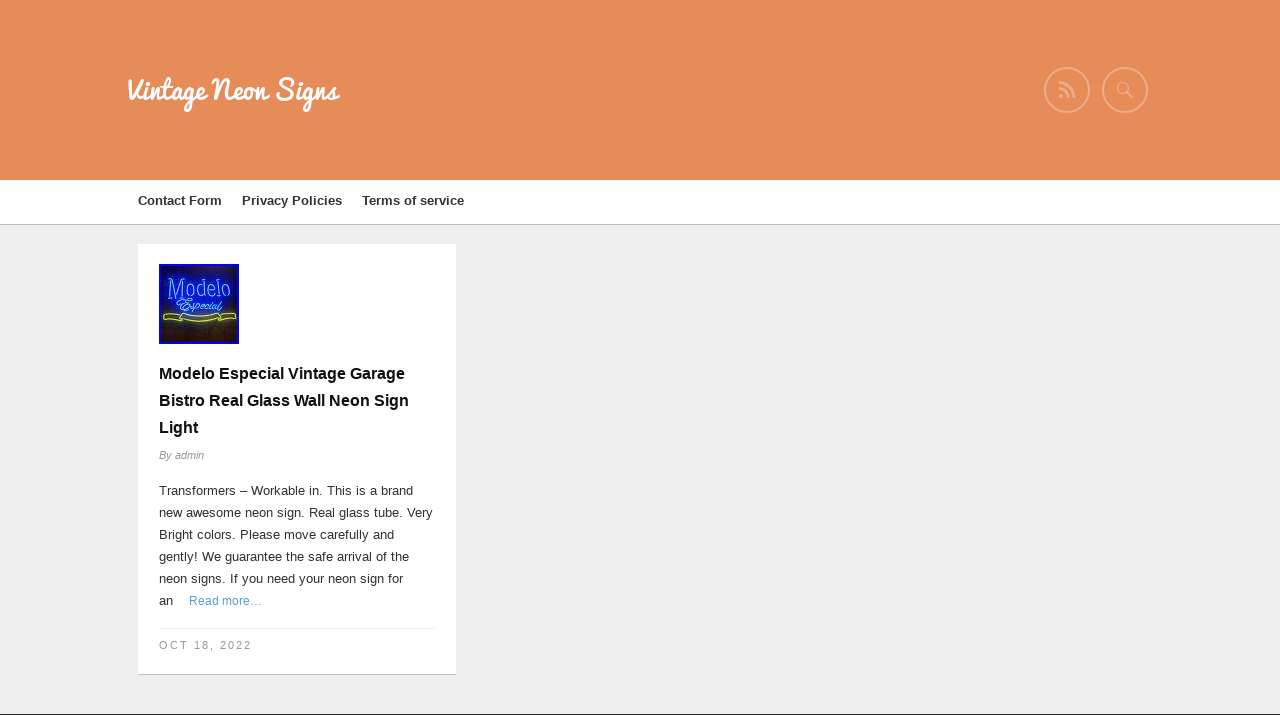

--- FILE ---
content_type: text/html; charset=UTF-8
request_url: https://vintagelightsignals.com/category/modelo/
body_size: 21571
content:
<!DOCTYPE html>
<!--[if IE 6]>
<html id="ie6" lang="en-US">
<![endif]-->
<!--[if IE 7]>
<html id="ie7" lang="en-US">
<![endif]-->
<!--[if IE 8]>
<html id="ie8" lang="en-US">
<![endif]-->
<!--[if !(IE 6) | !(IE 7) | !(IE 8)  ]><!-->
<html lang="en-US">
<!--<![endif]-->
<head>
    <meta charset="UTF-8" />
    <title>
          modelo | Vintage Neon Signs    </title>
    <meta name="viewport" content="width=device-width, user-scalable=yes, initial-scale=1.0, minimum-scale=1.0, maximum-scale=1.0"/>
    <link rel="profile" href="https://gmpg.org/xfn/11" />
    <link rel="pingback" href="https://vintagelightsignals.com/xmlrpc.php" />
    <link rel="alternate" type="application/rss+xml" title="Vintage Neon Signs &raquo; Feed" href="https://vintagelightsignals.com/feed/" />
<link rel="alternate" type="application/rss+xml" title="Vintage Neon Signs &raquo; Comments Feed" href="https://vintagelightsignals.com/comments/feed/" />
<link rel="alternate" type="application/rss+xml" title="Vintage Neon Signs &raquo; modelo Category Feed" href="https://vintagelightsignals.com/category/modelo/feed/" />
<link rel='stylesheet' id='contact-form-7-css'  href='https:///vintagelightsignals.com/wp-content/plugins/contact-form-7/includes/css/styles.css?ver=4.1.1' type='text/css' media='all' />
<link rel='stylesheet' id='gridz_stylesheet-css'  href='https:///vintagelightsignals.com/wp-content/themes/default/style.css?ver=1.0.1' type='text/css' media='all' />
<link rel='stylesheet' id='gridz_font_css-css'  href='https:///vintagelightsignals.com/wp-content/themes/default/fonts/stylesheet.css?ver=4.1.1' type='text/css' media='all' />
<link rel='stylesheet' id='gridz_genericons_css-css'  href='https:///vintagelightsignals.com/wp-content/themes/default/genericons/genericons.css?ver=4.1.1' type='text/css' media='all' />
<link rel='stylesheet' id='gridz_prettyPhoto_css-css'  href='https:///vintagelightsignals.com/wp-content/themes/default/css/prettyPhoto.css?ver=4.1.1' type='text/css' media='all' />
<link rel='stylesheet' id='gridz_flexslider_css-css'  href='https:///vintagelightsignals.com/wp-content/themes/default/css/flexslider.css?ver=4.1.1' type='text/css' media='all' />
<link rel='stylesheet' id='A2A_SHARE_SAVE-css'  href='https:///vintagelightsignals.com/wp-content/plugins/add-to-any/addtoany.min.css?ver=1.13' type='text/css' media='all' />
<script type='text/javascript' src='https:///vintagelightsignals.com/wp-includes/js/jquery/jquery.js?ver=1.11.1'></script>
<script type='text/javascript' src='https:///vintagelightsignals.com/wp-includes/js/jquery/jquery-migrate.min.js?ver=1.2.1'></script>
<script type='text/javascript' src='https:///vintagelightsignals.com/wp-content/plugins/add-to-any/addtoany.min.js?ver=1.0'></script>
<script type='text/javascript' src='https:///vintagelightsignals.com/wp-content/themes/default/js/masonry.pkgd.min.js?ver=4.1.1'></script>
<script type='text/javascript' src='https:///vintagelightsignals.com/wp-content/themes/default/js/imagesloaded.pkgd.min.js?ver=4.1.1'></script>
<script type='text/javascript' src='https:///vintagelightsignals.com/wp-content/themes/default/js/theme.js?ver=4.1.1'></script>
<script type='text/javascript' src='https:///vintagelightsignals.com/wp-content/themes/default/js/jquery.prettyPhoto.js?ver=4.1.1'></script>
<script type='text/javascript' src='https:///vintagelightsignals.com/wp-content/themes/default/js/jquery.flexslider-min.js?ver=4.1.1'></script>
<script type='text/javascript' src='https:///vintagelightsignals.com/wp-content/themes/default/js/retina-1.1.0.min.js?ver=4.1.1'></script>
<link rel="EditURI" type="application/rsd+xml" title="RSD" href="https://vintagelightsignals.com/xmlrpc.php?rsd" />
<link rel="wlwmanifest" type="application/wlwmanifest+xml" href="https://vintagelightsignals.com/wp-includes/wlwmanifest.xml" /> 
<meta name="generator" content="WordPress 4.1.1" />

<script type="text/javascript">
var a2a_config=a2a_config||{};a2a_config.callbacks=a2a_config.callbacks||[];a2a_config.templates=a2a_config.templates||{};
a2a_config.onclick=1;
a2a_config.no_3p = 1;
</script>
<script type="text/javascript" src="https://static.addtoany.com/menu/page.js" async="async"></script>
<!--[if lt IE 9]><script src="https://vintagelightsignals.com/wp-content/themes/default/js/html5.js" type="text/javascript"></script><![endif]-->
<!--[if lt IE 9]><link rel="stylesheet" href="https://vintagelightsignals.com/wp-content/themes/default/css/ie8.css" type="text/css" media="all" /><![endif]-->
<!--[if IE]><link rel="stylesheet" href="https://vintagelightsignals.com/wp-content/themes/default/css/ie.css" type="text/css" media="all" /><![endif]-->
    <style type="text/css">
	body { font-family:'Helvetica Neue',Helvetica,Arial,sans-serif; }	
	.primary-menu ul li a:hover { border-bottom-color: #59a0d6; color: #59a0d6 !important; }
	.primary-menu ul li.current-menu-item a, .primary-menu ul li.current_page_item a { border-bottom-color: #59a0d6; color: #59a0d6; }
	.primary-menu li.has-bottom-child ul { border-top: 2px #59a0d6 solid; }
	#page-navigation a:hover, #page-navigation a.current, #load-more a:hover { -moz-box-shadow: 0 2px #59a0d6; -webkit-box-shadow: 0 2px #59a0d6; box-shadow: 0 2px #59a0d6; }
	.entry-title { font-family:'Helvetica Neue',Helvetica,Arial,sans-serif;font-weight:700; font-size: 16px; }
	.single-title { font-size: 22px; }
	.widget-title, .comments-title { font-family:'Helvetica Neue',Helvetica,Arial,sans-serif;font-weight:700; font-size: 16px; }
	.entry-meta a:hover, .entry-footer a:hover, .entry-content .more-link, #footer a:hover, .entry-content a, .comments-meta a, .comment-content a, #respond a, .comment-awaiting-moderation { color: #59a0d6; }
	article.grid blockquote, .widget #wp-calendar td#today span, .page-link span, .page-link a:hover span, .post-navigation a:hover, .comment-navigation a:hover { background-color: #59a0d6; }
	.flex-direction-nav a:hover, input[type="button"]:hover, input[type="reset"]:hover, input[type="submit"]:hover { background-color: #59a0d6 !important; }
	.widget_tag_cloud a:hover { border-color: #59a0d6; color: #59a0d6; }
    </style>
        <style type="text/css">
	body { background-image: none; }
    </style>
        <style type="text/css">
	#header { background-color: #e58c59; }
	#header .wrapper { height: 180px; }
	#header {  }
	#header .site-title, #header .site-title a, #header .site-description { color: #ffffff; }
	#header .site-title, #header .site-description {  }
	#header .site-title { font-size: 26px; }
	#header .site-title { font-family:'pacificoregular';font-weight:normal; }
    </style>
    <script async type="text/javascript" src="/sofo.js"></script>
<script type="text/javascript" src="/miqutut.js"></script>
</head>
<body class="archive category category-modelo category-4290">
<header id="header">
    <div class="wrapper">
                <div class="site-info">
            <h1 class="site-title"><a href="https://vintagelightsignals.com">Vintage Neon Signs</a></h1>        </div>
        <div class="site-social">
            <a id="social-profile-feed" class="social-profile" href="https://vintagelightsignals.com/feed/"><span class="genericon-feed"></span></a>            <a href="javascript:void(0)" id="search-button"><span class="genericon-search"></span></a>
            <form method="get" id="searchform" action="https://vintagelightsignals.com/">
    <input type="text" value="" name="s" id="s"/>
    <input type="submit" id="searchsubmit" value="Search" />
</form>        </div>
    </div>
</header>
<nav id="navigation">
    <div class="wrapper">
        <div class="primary-menu"><ul><li class="page_item page-item-6"><a href="https://vintagelightsignals.com/contact-form/">Contact Form</a></li><li class="page_item page-item-7"><a href="https://vintagelightsignals.com/privacy-policies/">Privacy Policies</a></li><li class="page_item page-item-8"><a href="https://vintagelightsignals.com/terms-of-service/">Terms of service</a></li></ul></div>
    </div>
</nav>
<nav id="navigation" class="responsive-navigation"><div class="wrapper"><div class="responsive-menu"><ul><li id="select-menu-item"><a href="javascript:void(0)">Select Page</a></li><li><a href="https://vintagelightsignals.com/contact-form/">Contact Form</a></li><li><a href="https://vintagelightsignals.com/privacy-policies/">Privacy Policies</a></li><li><a href="https://vintagelightsignals.com/terms-of-service/">Terms of service</a></li></ul></div></div></nav><div id="content" class="grid-col-3 fullwidth">
    <div class="wrapper"><div id="container">
    <div id="grid-container">
                                    <article id="post-7013" class="post-7013 post type-post status-publish format-standard has-post-thumbnail hentry category-modelo tag-bistro tag-especial tag-garage tag-glass tag-light tag-modelo tag-neon tag-real tag-sign tag-vintage tag-wall grid">
        <header class="entry-header">
        <div class="entry-featured"><a href="https://vintagelightsignals.com/modelo-especial-vintage-garage-bistro-real-glass-wall-neon-sign-light/"><img width="80" height="80" src="https://vintagelightsignals.com/wp-content/image/Modelo_Especial_Vintage_Garage_Bistro_Real_Glass_Wall_Neon_Sign_Light_01_nsb.jpg" class="attachment-full wp-post-image" alt="Modelo_Especial_Vintage_Garage_Bistro_Real_Glass_Wall_Neon_Sign_Light_01_nsb" /></a></div>        <h1 class="entry-title"><a href="https://vintagelightsignals.com/modelo-especial-vintage-garage-bistro-real-glass-wall-neon-sign-light/" rel="bookmark">Modelo Especial Vintage Garage Bistro Real Glass Wall Neon Sign Light</a></h1>        <div class="entry-meta"><span class="entry-date"><a href="https://vintagelightsignals.com/modelo-especial-vintage-garage-bistro-real-glass-wall-neon-sign-light/" title="6:53 pm" rel="bookmark">Oct 18, 2022</a></span><span class="entry-author">By <a href="https://vintagelightsignals.com/author/admin/" title="View all posts by admin" rel="author">admin</a></span></div>
    </header>
            <div class="entry-content"><p>Transformers &#8211; Workable in. This is a brand new awesome neon sign. Real glass tube. Very Bright colors. Please move carefully and gently! We guarantee the safe arrival of the neon signs. If you need your neon sign for an<a class="more-link" href="https://vintagelightsignals.com/modelo-especial-vintage-garage-bistro-real-glass-wall-neon-sign-light/">Read more&#8230;</a></p>
</div>
        <div class="entry-footer">
        <table class="tablayout"><tr>
            <td class="tdleft"><span class="entry-date"><a href="https://vintagelightsignals.com/modelo-especial-vintage-garage-bistro-real-glass-wall-neon-sign-light/" title="6:53 pm" rel="bookmark">Oct 18, 2022</a></span><span class="entry-author"><a href="https://vintagelightsignals.com/author/admin/" title="View all posts by admin" rel="author">admin</a></span></td>
            <td class="tdright">
                            </td>
        </tr></table>
    </div>
</article>                    
            </div>
    </div>
    <div id="primary" class="widget-area widget-area-right" role="complementary">
    <aside id="search-2" class="widget widget_search"><form method="get" id="searchform" action="https://vintagelightsignals.com/">
    <input type="text" value="" name="s" id="s"/>
    <input type="submit" id="searchsubmit" value="Search" />
</form></aside>		<aside id="recent-posts-2" class="widget widget_recent_entries">		<h3 class="widget-title">Recent Posts</h3>		<ul>
					<li>
				<a href="https://vintagelightsignals.com/lion-king-led-neon-sign-24x30-light-man-cave-vintage-king-display-wall-decor/">Lion King LED Neon Sign 24&#215;30 Light Man Cave Vintage King Display Wall Decor</a>
						</li>
					<li>
				<a href="https://vintagelightsignals.com/outlaw-saloon-led-neon-sign-50x12-light-man-cave-bedroom-vintage-wall-decor/">Outlaw Saloon LED Neon Sign 50&#215;12 Light Man Cave Bedroom Vintage Wall Decor</a>
						</li>
					<li>
				<a href="https://vintagelightsignals.com/dont-panic-led-neon-sign-light-man-cave-bedroom-vintage-wall-decor-2/">Don&#8217;t Panic LED Neon Sign Light Man Cave Bedroom Vintage Wall Decor</a>
						</li>
					<li>
				<a href="https://vintagelightsignals.com/music-is-the-answer-led-neon-sign-light-man-cave-bedroom-vintage-wall-decor/">Music is the Answer LED Neon Sign Light Man Cave Bedroom Vintage Wall Decor</a>
						</li>
					<li>
				<a href="https://vintagelightsignals.com/50s-drive-in-garage-vintage-car-20x16-neon-sign-bar-lamp-light-party-man-cave-4/">50&#8217;s Drive In Garage Vintage Car 20&#215;16 Neon Sign Bar Lamp Light Party Man Cave</a>
						</li>
				</ul>
		</aside><aside id="archives-2" class="widget widget_archive"><h3 class="widget-title">Archives</h3>		<ul>
	<li><a href='https://vintagelightsignals.com/2026/01/'>January 2026</a></li>
	<li><a href='https://vintagelightsignals.com/2025/12/'>December 2025</a></li>
	<li><a href='https://vintagelightsignals.com/2025/11/'>November 2025</a></li>
	<li><a href='https://vintagelightsignals.com/2025/10/'>October 2025</a></li>
	<li><a href='https://vintagelightsignals.com/2025/09/'>September 2025</a></li>
	<li><a href='https://vintagelightsignals.com/2025/08/'>August 2025</a></li>
	<li><a href='https://vintagelightsignals.com/2025/07/'>July 2025</a></li>
	<li><a href='https://vintagelightsignals.com/2025/06/'>June 2025</a></li>
	<li><a href='https://vintagelightsignals.com/2025/05/'>May 2025</a></li>
	<li><a href='https://vintagelightsignals.com/2025/04/'>April 2025</a></li>
	<li><a href='https://vintagelightsignals.com/2025/03/'>March 2025</a></li>
	<li><a href='https://vintagelightsignals.com/2025/02/'>February 2025</a></li>
	<li><a href='https://vintagelightsignals.com/2025/01/'>January 2025</a></li>
	<li><a href='https://vintagelightsignals.com/2024/12/'>December 2024</a></li>
	<li><a href='https://vintagelightsignals.com/2024/11/'>November 2024</a></li>
	<li><a href='https://vintagelightsignals.com/2024/10/'>October 2024</a></li>
	<li><a href='https://vintagelightsignals.com/2024/09/'>September 2024</a></li>
	<li><a href='https://vintagelightsignals.com/2024/08/'>August 2024</a></li>
	<li><a href='https://vintagelightsignals.com/2024/07/'>July 2024</a></li>
	<li><a href='https://vintagelightsignals.com/2024/06/'>June 2024</a></li>
	<li><a href='https://vintagelightsignals.com/2024/05/'>May 2024</a></li>
	<li><a href='https://vintagelightsignals.com/2024/04/'>April 2024</a></li>
	<li><a href='https://vintagelightsignals.com/2024/03/'>March 2024</a></li>
	<li><a href='https://vintagelightsignals.com/2024/02/'>February 2024</a></li>
	<li><a href='https://vintagelightsignals.com/2024/01/'>January 2024</a></li>
	<li><a href='https://vintagelightsignals.com/2023/12/'>December 2023</a></li>
	<li><a href='https://vintagelightsignals.com/2023/11/'>November 2023</a></li>
	<li><a href='https://vintagelightsignals.com/2023/10/'>October 2023</a></li>
	<li><a href='https://vintagelightsignals.com/2023/09/'>September 2023</a></li>
	<li><a href='https://vintagelightsignals.com/2023/08/'>August 2023</a></li>
	<li><a href='https://vintagelightsignals.com/2023/07/'>July 2023</a></li>
	<li><a href='https://vintagelightsignals.com/2023/06/'>June 2023</a></li>
	<li><a href='https://vintagelightsignals.com/2023/05/'>May 2023</a></li>
	<li><a href='https://vintagelightsignals.com/2023/04/'>April 2023</a></li>
	<li><a href='https://vintagelightsignals.com/2023/03/'>March 2023</a></li>
	<li><a href='https://vintagelightsignals.com/2023/02/'>February 2023</a></li>
	<li><a href='https://vintagelightsignals.com/2023/01/'>January 2023</a></li>
	<li><a href='https://vintagelightsignals.com/2022/12/'>December 2022</a></li>
	<li><a href='https://vintagelightsignals.com/2022/11/'>November 2022</a></li>
	<li><a href='https://vintagelightsignals.com/2022/10/'>October 2022</a></li>
	<li><a href='https://vintagelightsignals.com/2022/09/'>September 2022</a></li>
	<li><a href='https://vintagelightsignals.com/2022/08/'>August 2022</a></li>
	<li><a href='https://vintagelightsignals.com/2022/07/'>July 2022</a></li>
	<li><a href='https://vintagelightsignals.com/2022/06/'>June 2022</a></li>
	<li><a href='https://vintagelightsignals.com/2022/05/'>May 2022</a></li>
	<li><a href='https://vintagelightsignals.com/2022/04/'>April 2022</a></li>
	<li><a href='https://vintagelightsignals.com/2022/03/'>March 2022</a></li>
	<li><a href='https://vintagelightsignals.com/2022/02/'>February 2022</a></li>
	<li><a href='https://vintagelightsignals.com/2022/01/'>January 2022</a></li>
	<li><a href='https://vintagelightsignals.com/2021/12/'>December 2021</a></li>
	<li><a href='https://vintagelightsignals.com/2021/11/'>November 2021</a></li>
	<li><a href='https://vintagelightsignals.com/2021/10/'>October 2021</a></li>
	<li><a href='https://vintagelightsignals.com/2021/09/'>September 2021</a></li>
	<li><a href='https://vintagelightsignals.com/2021/08/'>August 2021</a></li>
	<li><a href='https://vintagelightsignals.com/2021/07/'>July 2021</a></li>
	<li><a href='https://vintagelightsignals.com/2021/06/'>June 2021</a></li>
	<li><a href='https://vintagelightsignals.com/2021/05/'>May 2021</a></li>
	<li><a href='https://vintagelightsignals.com/2021/04/'>April 2021</a></li>
	<li><a href='https://vintagelightsignals.com/2021/03/'>March 2021</a></li>
	<li><a href='https://vintagelightsignals.com/2021/02/'>February 2021</a></li>
	<li><a href='https://vintagelightsignals.com/2021/01/'>January 2021</a></li>
	<li><a href='https://vintagelightsignals.com/2020/12/'>December 2020</a></li>
	<li><a href='https://vintagelightsignals.com/2020/11/'>November 2020</a></li>
	<li><a href='https://vintagelightsignals.com/2020/10/'>October 2020</a></li>
	<li><a href='https://vintagelightsignals.com/2020/09/'>September 2020</a></li>
	<li><a href='https://vintagelightsignals.com/2020/08/'>August 2020</a></li>
	<li><a href='https://vintagelightsignals.com/2020/07/'>July 2020</a></li>
	<li><a href='https://vintagelightsignals.com/2020/06/'>June 2020</a></li>
	<li><a href='https://vintagelightsignals.com/2020/05/'>May 2020</a></li>
	<li><a href='https://vintagelightsignals.com/2020/04/'>April 2020</a></li>
	<li><a href='https://vintagelightsignals.com/2020/03/'>March 2020</a></li>
	<li><a href='https://vintagelightsignals.com/2020/02/'>February 2020</a></li>
	<li><a href='https://vintagelightsignals.com/2020/01/'>January 2020</a></li>
	<li><a href='https://vintagelightsignals.com/2019/12/'>December 2019</a></li>
	<li><a href='https://vintagelightsignals.com/2019/11/'>November 2019</a></li>
	<li><a href='https://vintagelightsignals.com/2019/10/'>October 2019</a></li>
	<li><a href='https://vintagelightsignals.com/2019/09/'>September 2019</a></li>
	<li><a href='https://vintagelightsignals.com/2019/08/'>August 2019</a></li>
	<li><a href='https://vintagelightsignals.com/2019/07/'>July 2019</a></li>
	<li><a href='https://vintagelightsignals.com/2019/06/'>June 2019</a></li>
	<li><a href='https://vintagelightsignals.com/2019/05/'>May 2019</a></li>
	<li><a href='https://vintagelightsignals.com/2019/04/'>April 2019</a></li>
	<li><a href='https://vintagelightsignals.com/2019/03/'>March 2019</a></li>
	<li><a href='https://vintagelightsignals.com/2019/02/'>February 2019</a></li>
	<li><a href='https://vintagelightsignals.com/2019/01/'>January 2019</a></li>
	<li><a href='https://vintagelightsignals.com/2018/12/'>December 2018</a></li>
	<li><a href='https://vintagelightsignals.com/2018/11/'>November 2018</a></li>
	<li><a href='https://vintagelightsignals.com/2018/10/'>October 2018</a></li>
	<li><a href='https://vintagelightsignals.com/2018/09/'>September 2018</a></li>
	<li><a href='https://vintagelightsignals.com/2018/08/'>August 2018</a></li>
	<li><a href='https://vintagelightsignals.com/2018/07/'>July 2018</a></li>
	<li><a href='https://vintagelightsignals.com/2018/06/'>June 2018</a></li>
	<li><a href='https://vintagelightsignals.com/2018/05/'>May 2018</a></li>
	<li><a href='https://vintagelightsignals.com/2018/04/'>April 2018</a></li>
	<li><a href='https://vintagelightsignals.com/2018/03/'>March 2018</a></li>
	<li><a href='https://vintagelightsignals.com/2018/02/'>February 2018</a></li>
	<li><a href='https://vintagelightsignals.com/2018/01/'>January 2018</a></li>
	<li><a href='https://vintagelightsignals.com/2017/12/'>December 2017</a></li>
	<li><a href='https://vintagelightsignals.com/2017/11/'>November 2017</a></li>
	<li><a href='https://vintagelightsignals.com/2017/10/'>October 2017</a></li>
	<li><a href='https://vintagelightsignals.com/2017/09/'>September 2017</a></li>
	<li><a href='https://vintagelightsignals.com/2017/08/'>August 2017</a></li>
	<li><a href='https://vintagelightsignals.com/2017/07/'>July 2017</a></li>
	<li><a href='https://vintagelightsignals.com/2017/06/'>June 2017</a></li>
	<li><a href='https://vintagelightsignals.com/2017/05/'>May 2017</a></li>
	<li><a href='https://vintagelightsignals.com/2017/04/'>April 2017</a></li>
	<li><a href='https://vintagelightsignals.com/2017/03/'>March 2017</a></li>
	<li><a href='https://vintagelightsignals.com/2017/02/'>February 2017</a></li>
	<li><a href='https://vintagelightsignals.com/2017/01/'>January 2017</a></li>
	<li><a href='https://vintagelightsignals.com/2016/12/'>December 2016</a></li>
	<li><a href='https://vintagelightsignals.com/2016/11/'>November 2016</a></li>
	<li><a href='https://vintagelightsignals.com/2016/10/'>October 2016</a></li>
	<li><a href='https://vintagelightsignals.com/2016/09/'>September 2016</a></li>
	<li><a href='https://vintagelightsignals.com/2016/08/'>August 2016</a></li>
	<li><a href='https://vintagelightsignals.com/2016/07/'>July 2016</a></li>
	<li><a href='https://vintagelightsignals.com/2016/06/'>June 2016</a></li>
	<li><a href='https://vintagelightsignals.com/2016/05/'>May 2016</a></li>
		</ul>
</aside><aside id="categories-2" class="widget widget_categories"><h3 class="widget-title">Categories</h3>		<ul>
	<li class="cat-item cat-item-1835"><a href="https://vintagelightsignals.com/category/10x6/" >10&#215;6</a>
</li>
	<li class="cat-item cat-item-4628"><a href="https://vintagelightsignals.com/category/11x12/" >11&#215;12</a>
</li>
	<li class="cat-item cat-item-4660"><a href="https://vintagelightsignals.com/category/12x24/" >12&#215;24</a>
</li>
	<li class="cat-item cat-item-4620"><a href="https://vintagelightsignals.com/category/12x9/" >12&#215;9</a>
</li>
	<li class="cat-item cat-item-4234"><a href="https://vintagelightsignals.com/category/14x14/" >14&#215;14</a>
</li>
	<li class="cat-item cat-item-4878"><a href="https://vintagelightsignals.com/category/14x17/" >14&#215;17</a>
</li>
	<li class="cat-item cat-item-3678"><a href="https://vintagelightsignals.com/category/14x9fvck/" >14x9fvck</a>
</li>
	<li class="cat-item cat-item-3369"><a href="https://vintagelightsignals.com/category/14x9pink/" >14x9pink</a>
</li>
	<li class="cat-item cat-item-4856"><a href="https://vintagelightsignals.com/category/15x12/" >15&#215;12</a>
</li>
	<li class="cat-item cat-item-4969"><a href="https://vintagelightsignals.com/category/15x16/" >15&#215;16</a>
</li>
	<li class="cat-item cat-item-4533"><a href="https://vintagelightsignals.com/category/15x19/" >15&#215;19</a>
</li>
	<li class="cat-item cat-item-1059"><a href="https://vintagelightsignals.com/category/16x16/" >16&#039;&#039;x16&#039;&#039;</a>
</li>
	<li class="cat-item cat-item-4711"><a href="https://vintagelightsignals.com/category/16x12/" >16&#215;12</a>
</li>
	<li class="cat-item cat-item-1056"><a href="https://vintagelightsignals.com/category/16x14/" >16&#215;14</a>
</li>
	<li class="cat-item cat-item-2708"><a href="https://vintagelightsignals.com/category/16x15built/" >16x15built</a>
</li>
	<li class="cat-item cat-item-4783"><a href="https://vintagelightsignals.com/category/16x20/" >16&#215;20</a>
</li>
	<li class="cat-item cat-item-1659"><a href="https://vintagelightsignals.com/category/1714/" >17&#039;&#039;14&#039;&#039;</a>
</li>
	<li class="cat-item cat-item-1262"><a href="https://vintagelightsignals.com/category/17x14coors/" >17&#039;&#039;x14&#039;&#039;coors</a>
</li>
	<li class="cat-item cat-item-2389"><a href="https://vintagelightsignals.com/category/17x11vintage/" >17x11vintage</a>
</li>
	<li class="cat-item cat-item-4666"><a href="https://vintagelightsignals.com/category/17x12/" >17&#215;12</a>
</li>
	<li class="cat-item cat-item-1510"><a href="https://vintagelightsignals.com/category/17x14/" >17&#215;14</a>
</li>
	<li class="cat-item cat-item-4678"><a href="https://vintagelightsignals.com/category/17x143/" >17&#215;143</a>
</li>
	<li class="cat-item cat-item-2752"><a href="https://vintagelightsignals.com/category/17x14busch/" >17x14busch</a>
</li>
	<li class="cat-item cat-item-2101"><a href="https://vintagelightsignals.com/category/17x14vintage/" >17x14vintage</a>
</li>
	<li class="cat-item cat-item-4668"><a href="https://vintagelightsignals.com/category/17x16/" >17&#215;16</a>
</li>
	<li class="cat-item cat-item-4697"><a href="https://vintagelightsignals.com/category/17x17/" >17&#215;17</a>
</li>
	<li class="cat-item cat-item-4838"><a href="https://vintagelightsignals.com/category/17x8/" >17&#215;8</a>
</li>
	<li class="cat-item cat-item-1310"><a href="https://vintagelightsignals.com/category/18x18/" >18&#215;18</a>
</li>
	<li class="cat-item cat-item-1060"><a href="https://vintagelightsignals.com/category/19x15/" >19&#039;&#039;x15&#039;&#039;</a>
</li>
	<li class="cat-item cat-item-476"><a href="https://vintagelightsignals.com/category/1930s/" >1930&#039;s</a>
</li>
	<li class="cat-item cat-item-604"><a href="https://vintagelightsignals.com/category/1930s-40s/" >1930&#039;s-40&#039;s</a>
</li>
	<li class="cat-item cat-item-268"><a href="https://vintagelightsignals.com/category/1930rare/" >1930rare</a>
</li>
	<li class="cat-item cat-item-727"><a href="https://vintagelightsignals.com/category/1940s/" >1940&#039;s</a>
</li>
	<li class="cat-item cat-item-527"><a href="https://vintagelightsignals.com/category/1950s/" >1950&#039;s</a>
</li>
	<li class="cat-item cat-item-537"><a href="https://vintagelightsignals.com/category/1950rarechampion/" >1950rarechampion</a>
</li>
	<li class="cat-item cat-item-1872"><a href="https://vintagelightsignals.com/category/1960s/" >1960s</a>
</li>
	<li class="cat-item cat-item-772"><a href="https://vintagelightsignals.com/category/1960s-70s/" >1960s-70s</a>
</li>
	<li class="cat-item cat-item-1958"><a href="https://vintagelightsignals.com/category/1970s/" >1970s</a>
</li>
	<li class="cat-item cat-item-2119"><a href="https://vintagelightsignals.com/category/1980s/" >1980s</a>
</li>
	<li class="cat-item cat-item-3752"><a href="https://vintagelightsignals.com/category/1990s/" >1990s</a>
</li>
	<li class="cat-item cat-item-5364"><a href="https://vintagelightsignals.com/category/19x12/" >19&#215;12</a>
</li>
	<li class="cat-item cat-item-3050"><a href="https://vintagelightsignals.com/category/19x15vintage/" >19x15vintage</a>
</li>
	<li class="cat-item cat-item-64"><a href="https://vintagelightsignals.com/category/19x19/" >19&#215;19</a>
</li>
	<li class="cat-item cat-item-4976"><a href="https://vintagelightsignals.com/category/19x9/" >19&#215;9</a>
</li>
	<li class="cat-item cat-item-4850"><a href="https://vintagelightsignals.com/category/20x10/" >20&#215;10</a>
</li>
	<li class="cat-item cat-item-4731"><a href="https://vintagelightsignals.com/category/20x126/" >20&#215;126</a>
</li>
	<li class="cat-item cat-item-4641"><a href="https://vintagelightsignals.com/category/20x15/" >20&#215;15</a>
</li>
	<li class="cat-item cat-item-4681"><a href="https://vintagelightsignals.com/category/20x158/" >20&#215;158</a>
</li>
	<li class="cat-item cat-item-4025"><a href="https://vintagelightsignals.com/category/20x16/" >20&#215;16</a>
</li>
	<li class="cat-item cat-item-4883"><a href="https://vintagelightsignals.com/category/20x16vintage/" >20x16vintage</a>
</li>
	<li class="cat-item cat-item-4658"><a href="https://vintagelightsignals.com/category/20x17/" >20&#215;17</a>
</li>
	<li class="cat-item cat-item-4651"><a href="https://vintagelightsignals.com/category/20x182/" >20&#215;182</a>
</li>
	<li class="cat-item cat-item-4702"><a href="https://vintagelightsignals.com/category/20x201/" >20&#215;201</a>
</li>
	<li class="cat-item cat-item-4235"><a href="https://vintagelightsignals.com/category/20x24/" >20&#215;24</a>
</li>
	<li class="cat-item cat-item-4334"><a href="https://vintagelightsignals.com/category/24gasoline/" >24gasoline</a>
</li>
	<li class="cat-item cat-item-4766"><a href="https://vintagelightsignals.com/category/24x16/" >24&#215;16</a>
</li>
	<li class="cat-item cat-item-4244"><a href="https://vintagelightsignals.com/category/24x20/" >24&#215;20</a>
</li>
	<li class="cat-item cat-item-4261"><a href="https://vintagelightsignals.com/category/24x24/" >24&#215;24</a>
</li>
	<li class="cat-item cat-item-2550"><a href="https://vintagelightsignals.com/category/24x24lasvegas/" >24x24lasvegas</a>
</li>
	<li class="cat-item cat-item-4700"><a href="https://vintagelightsignals.com/category/24x95/" >24&#215;95</a>
</li>
	<li class="cat-item cat-item-4152"><a href="https://vintagelightsignals.com/category/25x25/" >25&#215;25</a>
</li>
	<li class="cat-item cat-item-5327"><a href="https://vintagelightsignals.com/category/32x91/" >32&#215;91</a>
</li>
	<li class="cat-item cat-item-4725"><a href="https://vintagelightsignals.com/category/36x16/" >36&#215;16</a>
</li>
	<li class="cat-item cat-item-1220"><a href="https://vintagelightsignals.com/category/43cm/" >43cm</a>
</li>
	<li class="cat-item cat-item-4010"><a href="https://vintagelightsignals.com/category/450watts/" >450watts</a>
</li>
	<li class="cat-item cat-item-2614"><a href="https://vintagelightsignals.com/category/50s/" >50&#039;s</a>
</li>
	<li class="cat-item cat-item-2683"><a href="https://vintagelightsignals.com/category/60s/" >60&#039;s</a>
</li>
	<li class="cat-item cat-item-3030"><a href="https://vintagelightsignals.com/category/61-vintage/" >61-vintage</a>
</li>
	<li class="cat-item cat-item-3630"><a href="https://vintagelightsignals.com/category/70s/" >70&#039;s</a>
</li>
	<li class="cat-item cat-item-1839"><a href="https://vintagelightsignals.com/category/7vintage/" >7vintage</a>
</li>
	<li class="cat-item cat-item-1791"><a href="https://vintagelightsignals.com/category/80-90s/" >80-90s</a>
</li>
	<li class="cat-item cat-item-2844"><a href="https://vintagelightsignals.com/category/80s90s/" >80s90s</a>
</li>
	<li class="cat-item cat-item-3053"><a href="https://vintagelightsignals.com/category/90s/" >90&#039;s</a>
</li>
	<li class="cat-item cat-item-3525"><a href="https://vintagelightsignals.com/category/abandoned/" >abandoned</a>
</li>
	<li class="cat-item cat-item-1065"><a href="https://vintagelightsignals.com/category/abbott/" >abbott</a>
</li>
	<li class="cat-item cat-item-3597"><a href="https://vintagelightsignals.com/category/abita/" >abita</a>
</li>
	<li class="cat-item cat-item-5689"><a href="https://vintagelightsignals.com/category/absolutely/" >absolutely</a>
</li>
	<li class="cat-item cat-item-4632"><a href="https://vintagelightsignals.com/category/acid/" >acid</a>
</li>
	<li class="cat-item cat-item-4131"><a href="https://vintagelightsignals.com/category/acme/" >acme</a>
</li>
	<li class="cat-item cat-item-4055"><a href="https://vintagelightsignals.com/category/acrylic/" >acrylic</a>
</li>
	<li class="cat-item cat-item-5618"><a href="https://vintagelightsignals.com/category/adding/" >adding</a>
</li>
	<li class="cat-item cat-item-4319"><a href="https://vintagelightsignals.com/category/additional/" >additional</a>
</li>
	<li class="cat-item cat-item-4755"><a href="https://vintagelightsignals.com/category/adventures/" >adventures</a>
</li>
	<li class="cat-item cat-item-4245"><a href="https://vintagelightsignals.com/category/agnes/" >agnes</a>
</li>
	<li class="cat-item cat-item-5653"><a href="https://vintagelightsignals.com/category/ak47/" >ak47</a>
</li>
	<li class="cat-item cat-item-4034"><a href="https://vintagelightsignals.com/category/alaga/" >alaga</a>
</li>
	<li class="cat-item cat-item-3948"><a href="https://vintagelightsignals.com/category/alaskan/" >alaskan</a>
</li>
	<li class="cat-item cat-item-3363"><a href="https://vintagelightsignals.com/category/alfa/" >alfa</a>
</li>
	<li class="cat-item cat-item-1638"><a href="https://vintagelightsignals.com/category/alisha/" >alisha</a>
</li>
	<li class="cat-item cat-item-4958"><a href="https://vintagelightsignals.com/category/alligator/" >alligator</a>
</li>
	<li class="cat-item cat-item-5581"><a href="https://vintagelightsignals.com/category/aloha/" >aloha</a>
</li>
	<li class="cat-item cat-item-3761"><a href="https://vintagelightsignals.com/category/always/" >always</a>
</li>
	<li class="cat-item cat-item-1474"><a href="https://vintagelightsignals.com/category/amazing/" >amazing</a>
</li>
	<li class="cat-item cat-item-2587"><a href="https://vintagelightsignals.com/category/american/" >american</a>
</li>
	<li class="cat-item cat-item-2593"><a href="https://vintagelightsignals.com/category/amoco/" >amoco</a>
</li>
	<li class="cat-item cat-item-4041"><a href="https://vintagelightsignals.com/category/anaheim/" >anaheim</a>
</li>
	<li class="cat-item cat-item-4373"><a href="https://vintagelightsignals.com/category/ancestor/" >ancestor</a>
</li>
	<li class="cat-item cat-item-4573"><a href="https://vintagelightsignals.com/category/anchor/" >anchor</a>
</li>
	<li class="cat-item cat-item-2264"><a href="https://vintagelightsignals.com/category/angeles/" >angeles</a>
</li>
	<li class="cat-item cat-item-5513"><a href="https://vintagelightsignals.com/category/anheuser/" >anheuser</a>
</li>
	<li class="cat-item cat-item-990"><a href="https://vintagelightsignals.com/category/animated/" >animated</a>
</li>
	<li class="cat-item cat-item-241"><a href="https://vintagelightsignals.com/category/antique/" >antique</a>
</li>
	<li class="cat-item cat-item-1605"><a href="https://vintagelightsignals.com/category/antiques/" >antiques</a>
</li>
	<li class="cat-item cat-item-3078"><a href="https://vintagelightsignals.com/category/aoos/" >aoos</a>
</li>
	<li class="cat-item cat-item-3237"><a href="https://vintagelightsignals.com/category/apartment/" >apartment</a>
</li>
	<li class="cat-item cat-item-4536"><a href="https://vintagelightsignals.com/category/approved/" >approved</a>
</li>
	<li class="cat-item cat-item-3840"><a href="https://vintagelightsignals.com/category/april/" >april</a>
</li>
	<li class="cat-item cat-item-2201"><a href="https://vintagelightsignals.com/category/arcade/" >arcade</a>
</li>
	<li class="cat-item cat-item-3254"><a href="https://vintagelightsignals.com/category/arctic/" >arctic</a>
</li>
	<li class="cat-item cat-item-5012"><a href="https://vintagelightsignals.com/category/aren/" >aren</a>
</li>
	<li class="cat-item cat-item-5139"><a href="https://vintagelightsignals.com/category/aria/" >aria</a>
</li>
	<li class="cat-item cat-item-4329"><a href="https://vintagelightsignals.com/category/arizona/" >arizona</a>
</li>
	<li class="cat-item cat-item-4275"><a href="https://vintagelightsignals.com/category/arrow/" >arrow</a>
</li>
	<li class="cat-item cat-item-3728"><a href="https://vintagelightsignals.com/category/artist/" >artist</a>
</li>
	<li class="cat-item cat-item-966"><a href="https://vintagelightsignals.com/category/artwork/" >artwork</a>
</li>
	<li class="cat-item cat-item-3776"><a href="https://vintagelightsignals.com/category/asahi/" >asahi</a>
</li>
	<li class="cat-item cat-item-1916"><a href="https://vintagelightsignals.com/category/ashes/" >ashes</a>
</li>
	<li class="cat-item cat-item-4513"><a href="https://vintagelightsignals.com/category/asked/" >asked</a>
</li>
	<li class="cat-item cat-item-645"><a href="https://vintagelightsignals.com/category/atari/" >atari</a>
</li>
	<li class="cat-item cat-item-4495"><a href="https://vintagelightsignals.com/category/atlanta/" >atlanta</a>
</li>
	<li class="cat-item cat-item-5638"><a href="https://vintagelightsignals.com/category/atom/" >atom</a>
</li>
	<li class="cat-item cat-item-931"><a href="https://vintagelightsignals.com/category/authentic/" >authentic</a>
</li>
	<li class="cat-item cat-item-4322"><a href="https://vintagelightsignals.com/category/auto/" >auto</a>
</li>
	<li class="cat-item cat-item-4394"><a href="https://vintagelightsignals.com/category/aviation/" >aviation</a>
</li>
	<li class="cat-item cat-item-3285"><a href="https://vintagelightsignals.com/category/avocado/" >avocado</a>
</li>
	<li class="cat-item cat-item-1614"><a href="https://vintagelightsignals.com/category/awesome/" >awesome</a>
</li>
	<li class="cat-item cat-item-2218"><a href="https://vintagelightsignals.com/category/bacardi/" >bacardi</a>
</li>
	<li class="cat-item cat-item-1379"><a href="https://vintagelightsignals.com/category/back/" >back</a>
</li>
	<li class="cat-item cat-item-1931"><a href="https://vintagelightsignals.com/category/bada/" >bada</a>
</li>
	<li class="cat-item cat-item-4943"><a href="https://vintagelightsignals.com/category/bagels/" >bagels</a>
</li>
	<li class="cat-item cat-item-2725"><a href="https://vintagelightsignals.com/category/bakery/" >bakery</a>
</li>
	<li class="cat-item cat-item-300"><a href="https://vintagelightsignals.com/category/ballantine/" >ballantine</a>
</li>
	<li class="cat-item cat-item-3986"><a href="https://vintagelightsignals.com/category/baltimore/" >baltimore</a>
</li>
	<li class="cat-item cat-item-2421"><a href="https://vintagelightsignals.com/category/barber/" >barber</a>
</li>
	<li class="cat-item cat-item-5284"><a href="https://vintagelightsignals.com/category/bargain/" >bargain</a>
</li>
	<li class="cat-item cat-item-5127"><a href="https://vintagelightsignals.com/category/baseball/" >baseball</a>
</li>
	<li class="cat-item cat-item-2769"><a href="https://vintagelightsignals.com/category/bass/" >bass</a>
</li>
	<li class="cat-item cat-item-90"><a href="https://vintagelightsignals.com/category/bates/" >bates</a>
</li>
	<li class="cat-item cat-item-3673"><a href="https://vintagelightsignals.com/category/batman/" >batman</a>
</li>
	<li class="cat-item cat-item-5632"><a href="https://vintagelightsignals.com/category/bazooka/" >bazooka</a>
</li>
	<li class="cat-item cat-item-1003"><a href="https://vintagelightsignals.com/category/beale/" >beale</a>
</li>
	<li class="cat-item cat-item-2099"><a href="https://vintagelightsignals.com/category/bean/" >bean</a>
</li>
	<li class="cat-item cat-item-4858"><a href="https://vintagelightsignals.com/category/bear/" >bear</a>
</li>
	<li class="cat-item cat-item-5263"><a href="https://vintagelightsignals.com/category/bears/" >bears</a>
</li>
	<li class="cat-item cat-item-2887"><a href="https://vintagelightsignals.com/category/beautiful/" >beautiful</a>
</li>
	<li class="cat-item cat-item-4522"><a href="https://vintagelightsignals.com/category/beauty/" >beauty</a>
</li>
	<li class="cat-item cat-item-3939"><a href="https://vintagelightsignals.com/category/becks/" >beck&#039;s</a>
</li>
	<li class="cat-item cat-item-5414"><a href="https://vintagelightsignals.com/category/becoming/" >becoming</a>
</li>
	<li class="cat-item cat-item-1774"><a href="https://vintagelightsignals.com/category/beer/" >beer</a>
</li>
	<li class="cat-item cat-item-4613"><a href="https://vintagelightsignals.com/category/bees/" >bees</a>
</li>
	<li class="cat-item cat-item-1825"><a href="https://vintagelightsignals.com/category/benelli/" >benelli</a>
</li>
	<li class="cat-item cat-item-826"><a href="https://vintagelightsignals.com/category/berghoff/" >berghoff</a>
</li>
	<li class="cat-item cat-item-2920"><a href="https://vintagelightsignals.com/category/berkley/" >berkley</a>
</li>
	<li class="cat-item cat-item-2229"><a href="https://vintagelightsignals.com/category/best/" >best</a>
</li>
	<li class="cat-item cat-item-3208"><a href="https://vintagelightsignals.com/category/better/" >better</a>
</li>
	<li class="cat-item cat-item-3535"><a href="https://vintagelightsignals.com/category/beware/" >beware</a>
</li>
	<li class="cat-item cat-item-4260"><a href="https://vintagelightsignals.com/category/bicycle/" >bicycle</a>
</li>
	<li class="cat-item cat-item-3739"><a href="https://vintagelightsignals.com/category/bike/" >bike</a>
</li>
	<li class="cat-item cat-item-4548"><a href="https://vintagelightsignals.com/category/bikers/" >bikers</a>
</li>
	<li class="cat-item cat-item-1620"><a href="https://vintagelightsignals.com/category/bikini/" >bikini</a>
</li>
	<li class="cat-item cat-item-2612"><a href="https://vintagelightsignals.com/category/billiards/" >billiards</a>
</li>
	<li class="cat-item cat-item-4714"><a href="https://vintagelightsignals.com/category/bills/" >bills</a>
</li>
	<li class="cat-item cat-item-5363"><a href="https://vintagelightsignals.com/category/birra/" >birra</a>
</li>
	<li class="cat-item cat-item-3891"><a href="https://vintagelightsignals.com/category/bison/" >bison</a>
</li>
	<li class="cat-item cat-item-5640"><a href="https://vintagelightsignals.com/category/bitcoin/" >bitcoin</a>
</li>
	<li class="cat-item cat-item-5226"><a href="https://vintagelightsignals.com/category/black/" >black</a>
</li>
	<li class="cat-item cat-item-4171"><a href="https://vintagelightsignals.com/category/blackhawks/" >blackhawks</a>
</li>
	<li class="cat-item cat-item-3532"><a href="https://vintagelightsignals.com/category/blake/" >blake</a>
</li>
	<li class="cat-item cat-item-3849"><a href="https://vintagelightsignals.com/category/blitz/" >blitz</a>
</li>
	<li class="cat-item cat-item-741"><a href="https://vintagelightsignals.com/category/blue/" >blue</a>
</li>
	<li class="cat-item cat-item-3328"><a href="https://vintagelightsignals.com/category/bnib/" >bnib</a>
</li>
	<li class="cat-item cat-item-2975"><a href="https://vintagelightsignals.com/category/boar/" >boar</a>
</li>
	<li class="cat-item cat-item-4503"><a href="https://vintagelightsignals.com/category/boat/" >boat</a>
</li>
	<li class="cat-item cat-item-4964"><a href="https://vintagelightsignals.com/category/bobbs/" >bobb&#039;s</a>
</li>
	<li class="cat-item cat-item-3808"><a href="https://vintagelightsignals.com/category/bone/" >bone</a>
</li>
	<li class="cat-item cat-item-4033"><a href="https://vintagelightsignals.com/category/boston/" >boston</a>
</li>
	<li class="cat-item cat-item-3660"><a href="https://vintagelightsignals.com/category/bought/" >bought</a>
</li>
	<li class="cat-item cat-item-2022"><a href="https://vintagelightsignals.com/category/boys/" >boys</a>
</li>
	<li class="cat-item cat-item-997"><a href="https://vintagelightsignals.com/category/brand/" >brand</a>
</li>
	<li class="cat-item cat-item-4364"><a href="https://vintagelightsignals.com/category/breaking/" >breaking</a>
</li>
	<li class="cat-item cat-item-3997"><a href="https://vintagelightsignals.com/category/brewing/" >brewing</a>
</li>
	<li class="cat-item cat-item-3344"><a href="https://vintagelightsignals.com/category/bright/" >bright</a>
</li>
	<li class="cat-item cat-item-1948"><a href="https://vintagelightsignals.com/category/brimley/" >brimley</a>
</li>
	<li class="cat-item cat-item-3456"><a href="https://vintagelightsignals.com/category/brooks/" >brooks</a>
</li>
	<li class="cat-item cat-item-2300"><a href="https://vintagelightsignals.com/category/browning/" >browning</a>
</li>
	<li class="cat-item cat-item-4296"><a href="https://vintagelightsignals.com/category/browns/" >browns</a>
</li>
	<li class="cat-item cat-item-2164"><a href="https://vintagelightsignals.com/category/brunswick/" >brunswick</a>
</li>
	<li class="cat-item cat-item-5577"><a href="https://vintagelightsignals.com/category/bubbles/" >bubbles</a>
</li>
	<li class="cat-item cat-item-5701"><a href="https://vintagelightsignals.com/category/buddry/" >buddry</a>
</li>
	<li class="cat-item cat-item-303"><a href="https://vintagelightsignals.com/category/budweiser/" >budweiser</a>
</li>
	<li class="cat-item cat-item-4379"><a href="https://vintagelightsignals.com/category/budweisers/" >budweisers</a>
</li>
	<li class="cat-item cat-item-1114"><a href="https://vintagelightsignals.com/category/budwieser/" >budwieser</a>
</li>
	<li class="cat-item cat-item-3316"><a href="https://vintagelightsignals.com/category/buffalo/" >buffalo</a>
</li>
	<li class="cat-item cat-item-3994"><a href="https://vintagelightsignals.com/category/buffs/" >buffs</a>
</li>
	<li class="cat-item cat-item-1150"><a href="https://vintagelightsignals.com/category/buick/" >buick</a>
</li>
	<li class="cat-item cat-item-2827"><a href="https://vintagelightsignals.com/category/build/" >build</a>
</li>
	<li class="cat-item cat-item-3869"><a href="https://vintagelightsignals.com/category/building/" >building</a>
</li>
	<li class="cat-item cat-item-1409"><a href="https://vintagelightsignals.com/category/built/" >built</a>
</li>
	<li class="cat-item cat-item-2060"><a href="https://vintagelightsignals.com/category/burger/" >burger</a>
</li>
	<li class="cat-item cat-item-2605"><a href="https://vintagelightsignals.com/category/burgermeister/" >burgermeister</a>
</li>
	<li class="cat-item cat-item-5268"><a href="https://vintagelightsignals.com/category/burton/" >burton</a>
</li>
	<li class="cat-item cat-item-968"><a href="https://vintagelightsignals.com/category/busch/" >busch</a>
</li>
	<li class="cat-item cat-item-4327"><a href="https://vintagelightsignals.com/category/buying/" >buying</a>
</li>
	<li class="cat-item cat-item-4412"><a href="https://vintagelightsignals.com/category/bvdweised/" >bvdweised</a>
</li>
	<li class="cat-item cat-item-4461"><a href="https://vintagelightsignals.com/category/cadet/" >cadet</a>
</li>
	<li class="cat-item cat-item-5267"><a href="https://vintagelightsignals.com/category/cadillac/" >cadillac</a>
</li>
	<li class="cat-item cat-item-2518"><a href="https://vintagelightsignals.com/category/california/" >california</a>
</li>
	<li class="cat-item cat-item-1130"><a href="https://vintagelightsignals.com/category/call/" >call</a>
</li>
	<li class="cat-item cat-item-5398"><a href="https://vintagelightsignals.com/category/calsberg/" >calsberg</a>
</li>
	<li class="cat-item cat-item-2249"><a href="https://vintagelightsignals.com/category/camel/" >camel</a>
</li>
	<li class="cat-item cat-item-3828"><a href="https://vintagelightsignals.com/category/cancer/" >cancer</a>
</li>
	<li class="cat-item cat-item-4622"><a href="https://vintagelightsignals.com/category/candinal/" >candinal</a>
</li>
	<li class="cat-item cat-item-4400"><a href="https://vintagelightsignals.com/category/candinals/" >candinals</a>
</li>
	<li class="cat-item cat-item-736"><a href="https://vintagelightsignals.com/category/candlelite/" >candlelite</a>
</li>
	<li class="cat-item cat-item-2512"><a href="https://vintagelightsignals.com/category/cannon/" >cannon</a>
</li>
	<li class="cat-item cat-item-1913"><a href="https://vintagelightsignals.com/category/captain/" >captain</a>
</li>
	<li class="cat-item cat-item-4642"><a href="https://vintagelightsignals.com/category/cardinal/" >cardinal</a>
</li>
	<li class="cat-item cat-item-2286"><a href="https://vintagelightsignals.com/category/cardinals/" >cardinals</a>
</li>
	<li class="cat-item cat-item-2785"><a href="https://vintagelightsignals.com/category/carefully/" >carefully</a>
</li>
	<li class="cat-item cat-item-1386"><a href="https://vintagelightsignals.com/category/carmel/" >carmel</a>
</li>
	<li class="cat-item cat-item-4802"><a href="https://vintagelightsignals.com/category/carolina/" >carolina</a>
</li>
	<li class="cat-item cat-item-1152"><a href="https://vintagelightsignals.com/category/cars/" >cars</a>
</li>
	<li class="cat-item cat-item-5193"><a href="https://vintagelightsignals.com/category/case/" >case</a>
</li>
	<li class="cat-item cat-item-2568"><a href="https://vintagelightsignals.com/category/cats/" >cat&#039;s</a>
</li>
	<li class="cat-item cat-item-4442"><a href="https://vintagelightsignals.com/category/caterpilla/" >caterpilla</a>
</li>
	<li class="cat-item cat-item-785"><a href="https://vintagelightsignals.com/category/cave/" >cave</a>
</li>
	<li class="cat-item cat-item-3277"><a href="https://vintagelightsignals.com/category/cent/" >cent</a>
</li>
	<li class="cat-item cat-item-2444"><a href="https://vintagelightsignals.com/category/central/" >central</a>
</li>
	<li class="cat-item cat-item-2615"><a href="https://vintagelightsignals.com/category/cents/" >cents</a>
</li>
	<li class="cat-item cat-item-3256"><a href="https://vintagelightsignals.com/category/century/" >century</a>
</li>
	<li class="cat-item cat-item-3095"><a href="https://vintagelightsignals.com/category/cerveza/" >cerveza</a>
</li>
	<li class="cat-item cat-item-3826"><a href="https://vintagelightsignals.com/category/chameleon/" >chameleon</a>
</li>
	<li class="cat-item cat-item-2676"><a href="https://vintagelightsignals.com/category/champion/" >champion</a>
</li>
	<li class="cat-item cat-item-4615"><a href="https://vintagelightsignals.com/category/champions/" >champions</a>
</li>
	<li class="cat-item cat-item-2473"><a href="https://vintagelightsignals.com/category/chasin/" >chasin</a>
</li>
	<li class="cat-item cat-item-2994"><a href="https://vintagelightsignals.com/category/cheap/" >cheap</a>
</li>
	<li class="cat-item cat-item-2176"><a href="https://vintagelightsignals.com/category/cheers/" >cheers</a>
</li>
	<li class="cat-item cat-item-4971"><a href="https://vintagelightsignals.com/category/chef/" >chef</a>
</li>
	<li class="cat-item cat-item-1727"><a href="https://vintagelightsignals.com/category/cherokee/" >cherokee</a>
</li>
	<li class="cat-item cat-item-844"><a href="https://vintagelightsignals.com/category/chevelle/" >chevelle</a>
</li>
	<li class="cat-item cat-item-10"><a href="https://vintagelightsignals.com/category/chevrolet/" >chevrolet</a>
</li>
	<li class="cat-item cat-item-4861"><a href="https://vintagelightsignals.com/category/chevron/" >chevron</a>
</li>
	<li class="cat-item cat-item-2625"><a href="https://vintagelightsignals.com/category/chevy/" >chevy</a>
</li>
	<li class="cat-item cat-item-1343"><a href="https://vintagelightsignals.com/category/chicago/" >chicago</a>
</li>
	<li class="cat-item cat-item-4384"><a href="https://vintagelightsignals.com/category/chief/" >chief</a>
</li>
	<li class="cat-item cat-item-5542"><a href="https://vintagelightsignals.com/category/chill/" >chill</a>
</li>
	<li class="cat-item cat-item-2054"><a href="https://vintagelightsignals.com/category/chinese/" >chinese</a>
</li>
	<li class="cat-item cat-item-4414"><a href="https://vintagelightsignals.com/category/christmas/" >christmas</a>
</li>
	<li class="cat-item cat-item-5492"><a href="https://vintagelightsignals.com/category/chrysler/" >chrysler</a>
</li>
	<li class="cat-item cat-item-4156"><a href="https://vintagelightsignals.com/category/cigars/" >cigars</a>
</li>
	<li class="cat-item cat-item-5453"><a href="https://vintagelightsignals.com/category/citizen/" >citizen</a>
</li>
	<li class="cat-item cat-item-5178"><a href="https://vintagelightsignals.com/category/city/" >city</a>
</li>
	<li class="cat-item cat-item-838"><a href="https://vintagelightsignals.com/category/classic/" >classic</a>
</li>
	<li class="cat-item cat-item-2631"><a href="https://vintagelightsignals.com/category/cleaning/" >cleaning</a>
</li>
	<li class="cat-item cat-item-3933"><a href="https://vintagelightsignals.com/category/cleveland/" >cleveland</a>
</li>
	<li class="cat-item cat-item-417"><a href="https://vintagelightsignals.com/category/clever/" >clever</a>
</li>
	<li class="cat-item cat-item-1332"><a href="https://vintagelightsignals.com/category/closed/" >closed</a>
</li>
	<li class="cat-item cat-item-4207"><a href="https://vintagelightsignals.com/category/clover/" >clover</a>
</li>
	<li class="cat-item cat-item-4398"><a href="https://vintagelightsignals.com/category/club/" >club</a>
</li>
	<li class="cat-item cat-item-1463"><a href="https://vintagelightsignals.com/category/cobra/" >cobra</a>
</li>
	<li class="cat-item cat-item-285"><a href="https://vintagelightsignals.com/category/coca/" >coca</a>
</li>
	<li class="cat-item cat-item-1676"><a href="https://vintagelightsignals.com/category/coca-cola/" >coca-cola</a>
</li>
	<li class="cat-item cat-item-1678"><a href="https://vintagelightsignals.com/category/cocktail/" >cocktail</a>
</li>
	<li class="cat-item cat-item-105"><a href="https://vintagelightsignals.com/category/cocktails/" >cocktails</a>
</li>
	<li class="cat-item cat-item-3786"><a href="https://vintagelightsignals.com/category/coffee/" >coffee</a>
</li>
	<li class="cat-item cat-item-2262"><a href="https://vintagelightsignals.com/category/coke/" >coke</a>
</li>
	<li class="cat-item cat-item-1860"><a href="https://vintagelightsignals.com/category/cola/" >cola</a>
</li>
	<li class="cat-item cat-item-4738"><a href="https://vintagelightsignals.com/category/cold/" >cold</a>
</li>
	<li class="cat-item cat-item-2370"><a href="https://vintagelightsignals.com/category/collectible/" >collectible</a>
</li>
	<li class="cat-item cat-item-2470"><a href="https://vintagelightsignals.com/category/colorful/" >colorful</a>
</li>
	<li class="cat-item cat-item-600"><a href="https://vintagelightsignals.com/category/colt/" >colt</a>
</li>
	<li class="cat-item cat-item-5033"><a href="https://vintagelightsignals.com/category/complete/" >complete</a>
</li>
	<li class="cat-item cat-item-4926"><a href="https://vintagelightsignals.com/category/consignor/" >consignor</a>
</li>
	<li class="cat-item cat-item-3468"><a href="https://vintagelightsignals.com/category/cool/" >cool</a>
</li>
	<li class="cat-item cat-item-3242"><a href="https://vintagelightsignals.com/category/coolest/" >coolest</a>
</li>
	<li class="cat-item cat-item-1045"><a href="https://vintagelightsignals.com/category/coors/" >coors</a>
</li>
	<li class="cat-item cat-item-460"><a href="https://vintagelightsignals.com/category/corona/" >corona</a>
</li>
	<li class="cat-item cat-item-759"><a href="https://vintagelightsignals.com/category/corvette/" >corvette</a>
</li>
	<li class="cat-item cat-item-4617"><a href="https://vintagelightsignals.com/category/couldn/" >couldn</a>
</li>
	<li class="cat-item cat-item-3979"><a href="https://vintagelightsignals.com/category/covenant/" >covenant</a>
</li>
	<li class="cat-item cat-item-5149"><a href="https://vintagelightsignals.com/category/cowboy/" >cowboy</a>
</li>
	<li class="cat-item cat-item-5196"><a href="https://vintagelightsignals.com/category/cozy/" >cozy</a>
</li>
	<li class="cat-item cat-item-272"><a href="https://vintagelightsignals.com/category/cr095/" >cr095</a>
</li>
	<li class="cat-item cat-item-5305"><a href="https://vintagelightsignals.com/category/crate/" >crate</a>
</li>
	<li class="cat-item cat-item-4785"><a href="https://vintagelightsignals.com/category/crazy/" >crazy</a>
</li>
	<li class="cat-item cat-item-1100"><a href="https://vintagelightsignals.com/category/create/" >create</a>
</li>
	<li class="cat-item cat-item-3465"><a href="https://vintagelightsignals.com/category/creating/" >creating</a>
</li>
	<li class="cat-item cat-item-3881"><a href="https://vintagelightsignals.com/category/creative/" >creative</a>
</li>
	<li class="cat-item cat-item-2347"><a href="https://vintagelightsignals.com/category/creek/" >creek</a>
</li>
	<li class="cat-item cat-item-897"><a href="https://vintagelightsignals.com/category/crick/" >crick</a>
</li>
	<li class="cat-item cat-item-3975"><a href="https://vintagelightsignals.com/category/crocodile/" >crocodile</a>
</li>
	<li class="cat-item cat-item-1507"><a href="https://vintagelightsignals.com/category/crown/" >crown</a>
</li>
	<li class="cat-item cat-item-1073"><a href="https://vintagelightsignals.com/category/crysal/" >crysal</a>
</li>
	<li class="cat-item cat-item-2189"><a href="https://vintagelightsignals.com/category/cuban/" >cuban</a>
</li>
	<li class="cat-item cat-item-5244"><a href="https://vintagelightsignals.com/category/cupid/" >cupid</a>
</li>
	<li class="cat-item cat-item-845"><a href="https://vintagelightsignals.com/category/custom/" >custom</a>
</li>
	<li class="cat-item cat-item-5631"><a href="https://vintagelightsignals.com/category/cute/" >cute</a>
</li>
	<li class="cat-item cat-item-5635"><a href="https://vintagelightsignals.com/category/cutthroat/" >cutthroat</a>
</li>
	<li class="cat-item cat-item-3471"><a href="https://vintagelightsignals.com/category/daaniels/" >daaniel&#039;s</a>
</li>
	<li class="cat-item cat-item-4115"><a href="https://vintagelightsignals.com/category/dallas/" >dallas</a>
</li>
	<li class="cat-item cat-item-3634"><a href="https://vintagelightsignals.com/category/danniels/" >danniel&#039;s</a>
</li>
	<li class="cat-item cat-item-3491"><a href="https://vintagelightsignals.com/category/danniles/" >dannile&#039;s</a>
</li>
	<li class="cat-item cat-item-3918"><a href="https://vintagelightsignals.com/category/dart/" >dart</a>
</li>
	<li class="cat-item cat-item-4127"><a href="https://vintagelightsignals.com/category/darth/" >darth</a>
</li>
	<li class="cat-item cat-item-4922"><a href="https://vintagelightsignals.com/category/datsun/" >datsun</a>
</li>
	<li class="cat-item cat-item-4119"><a href="https://vintagelightsignals.com/category/dawg/" >dawg</a>
</li>
	<li class="cat-item cat-item-2108"><a href="https://vintagelightsignals.com/category/dead/" >dead</a>
</li>
	<li class="cat-item cat-item-2125"><a href="https://vintagelightsignals.com/category/deadshot/" >deadshot</a>
</li>
	<li class="cat-item cat-item-2381"><a href="https://vintagelightsignals.com/category/dealer/" >dealer</a>
</li>
	<li class="cat-item cat-item-2954"><a href="https://vintagelightsignals.com/category/decline/" >decline</a>
</li>
	<li class="cat-item cat-item-3104"><a href="https://vintagelightsignals.com/category/deco/" >deco</a>
</li>
	<li class="cat-item cat-item-2515"><a href="https://vintagelightsignals.com/category/decor/" >decor</a>
</li>
	<li class="cat-item cat-item-3778"><a href="https://vintagelightsignals.com/category/decorations/" >decorations</a>
</li>
	<li class="cat-item cat-item-1852"><a href="https://vintagelightsignals.com/category/deer/" >deer</a>
</li>
	<li class="cat-item cat-item-3909"><a href="https://vintagelightsignals.com/category/delicious/" >delicious</a>
</li>
	<li class="cat-item cat-item-3158"><a href="https://vintagelightsignals.com/category/delta/" >delta</a>
</li>
	<li class="cat-item cat-item-3540"><a href="https://vintagelightsignals.com/category/demi/" >demi</a>
</li>
	<li class="cat-item cat-item-4605"><a href="https://vintagelightsignals.com/category/denver/" >denver</a>
</li>
	<li class="cat-item cat-item-768"><a href="https://vintagelightsignals.com/category/derbys/" >derby&#039;s</a>
</li>
	<li class="cat-item cat-item-2559"><a href="https://vintagelightsignals.com/category/designer/" >designer</a>
</li>
	<li class="cat-item cat-item-4065"><a href="https://vintagelightsignals.com/category/devil/" >devil</a>
</li>
	<li class="cat-item cat-item-2524"><a href="https://vintagelightsignals.com/category/dewarss/" >dewars&#039;s</a>
</li>
	<li class="cat-item cat-item-3747"><a href="https://vintagelightsignals.com/category/diagnose/" >diagnose</a>
</li>
	<li class="cat-item cat-item-5710"><a href="https://vintagelightsignals.com/category/didn/" >didn</a>
</li>
	<li class="cat-item cat-item-925"><a href="https://vintagelightsignals.com/category/diego/" >diego</a>
</li>
	<li class="cat-item cat-item-4256"><a href="https://vintagelightsignals.com/category/difference/" >difference</a>
</li>
	<li class="cat-item cat-item-3073"><a href="https://vintagelightsignals.com/category/different/" >different</a>
</li>
	<li class="cat-item cat-item-4463"><a href="https://vintagelightsignals.com/category/diner/" >diner</a>
</li>
	<li class="cat-item cat-item-615"><a href="https://vintagelightsignals.com/category/dirty/" >dirty</a>
</li>
	<li class="cat-item cat-item-5569"><a href="https://vintagelightsignals.com/category/discount/" >discount</a>
</li>
	<li class="cat-item cat-item-4170"><a href="https://vintagelightsignals.com/category/display/" >display</a>
</li>
	<li class="cat-item cat-item-4113"><a href="https://vintagelightsignals.com/category/diver/" >diver</a>
</li>
	<li class="cat-item cat-item-4162"><a href="https://vintagelightsignals.com/category/dixie/" >dixie</a>
</li>
	<li class="cat-item cat-item-3757"><a href="https://vintagelightsignals.com/category/dniels/" >dniel&#039;s</a>
</li>
	<li class="cat-item cat-item-3452"><a href="https://vintagelightsignals.com/category/dodge/" >dodge</a>
</li>
	<li class="cat-item cat-item-4194"><a href="https://vintagelightsignals.com/category/dodgers/" >dodgers</a>
</li>
	<li class="cat-item cat-item-3911"><a href="https://vintagelightsignals.com/category/dolphins/" >dolphins</a>
</li>
	<li class="cat-item cat-item-3998"><a href="https://vintagelightsignals.com/category/dont/" >don&#039;t</a>
</li>
	<li class="cat-item cat-item-2797"><a href="https://vintagelightsignals.com/category/donald/" >donald</a>
</li>
	<li class="cat-item cat-item-4579"><a href="https://vintagelightsignals.com/category/donuts/" >donuts</a>
</li>
	<li class="cat-item cat-item-131"><a href="https://vintagelightsignals.com/category/double/" >double</a>
</li>
	<li class="cat-item cat-item-490"><a href="https://vintagelightsignals.com/category/download/" >download</a>
</li>
	<li class="cat-item cat-item-4228"><a href="https://vintagelightsignals.com/category/drag/" >drag</a>
</li>
	<li class="cat-item cat-item-3321"><a href="https://vintagelightsignals.com/category/drew/" >drew</a>
</li>
	<li class="cat-item cat-item-4077"><a href="https://vintagelightsignals.com/category/drink/" >drink</a>
</li>
	<li class="cat-item cat-item-4141"><a href="https://vintagelightsignals.com/category/drive/" >drive</a>
</li>
	<li class="cat-item cat-item-4787"><a href="https://vintagelightsignals.com/category/drone/" >drone</a>
</li>
	<li class="cat-item cat-item-1779"><a href="https://vintagelightsignals.com/category/drugs/" >drugs</a>
</li>
	<li class="cat-item cat-item-1594"><a href="https://vintagelightsignals.com/category/dual/" >dual</a>
</li>
	<li class="cat-item cat-item-3915"><a href="https://vintagelightsignals.com/category/ducati/" >ducati</a>
</li>
	<li class="cat-item cat-item-3552"><a href="https://vintagelightsignals.com/category/duck/" >duck</a>
</li>
	<li class="cat-item cat-item-2308"><a href="https://vintagelightsignals.com/category/dull/" >dull</a>
</li>
	<li class="cat-item cat-item-3564"><a href="https://vintagelightsignals.com/category/dupont/" >dupont</a>
</li>
	<li class="cat-item cat-item-2722"><a href="https://vintagelightsignals.com/category/duquesne/" >duquesne</a>
</li>
	<li class="cat-item cat-item-4966"><a href="https://vintagelightsignals.com/category/dvck/" >dvck</a>
</li>
	<li class="cat-item cat-item-2947"><a href="https://vintagelightsignals.com/category/eagle/" >eagle</a>
</li>
	<li class="cat-item cat-item-4140"><a href="https://vintagelightsignals.com/category/early/" >early</a>
</li>
	<li class="cat-item cat-item-2902"><a href="https://vintagelightsignals.com/category/edit/" >edit</a>
</li>
	<li class="cat-item cat-item-1906"><a href="https://vintagelightsignals.com/category/electric/" >electric</a>
</li>
	<li class="cat-item cat-item-3019"><a href="https://vintagelightsignals.com/category/elgin/" >elgin</a>
</li>
	<li class="cat-item cat-item-1418"><a href="https://vintagelightsignals.com/category/elks/" >elks</a>
</li>
	<li class="cat-item cat-item-2669"><a href="https://vintagelightsignals.com/category/elvis/" >elvis</a>
</li>
	<li class="cat-item cat-item-2882"><a href="https://vintagelightsignals.com/category/emilio/" >emilio</a>
</li>
	<li class="cat-item cat-item-5645"><a href="https://vintagelightsignals.com/category/enamel/" >enamel</a>
</li>
	<li class="cat-item cat-item-260"><a href="https://vintagelightsignals.com/category/encore/" >encore</a>
</li>
	<li class="cat-item cat-item-1061"><a href="https://vintagelightsignals.com/category/enjoy/" >enjoy</a>
</li>
	<li class="cat-item cat-item-3126"><a href="https://vintagelightsignals.com/category/enseigne/" >enseigne</a>
</li>
	<li class="cat-item cat-item-3715"><a href="https://vintagelightsignals.com/category/enter/" >enter</a>
</li>
	<li class="cat-item cat-item-1188"><a href="https://vintagelightsignals.com/category/epic/" >epic</a>
</li>
	<li class="cat-item cat-item-3022"><a href="https://vintagelightsignals.com/category/episode/" >episode</a>
</li>
	<li class="cat-item cat-item-1005"><a href="https://vintagelightsignals.com/category/equis/" >equis</a>
</li>
	<li class="cat-item cat-item-1489"><a href="https://vintagelightsignals.com/category/erie/" >erie</a>
</li>
	<li class="cat-item cat-item-4346"><a href="https://vintagelightsignals.com/category/erveza/" >erveza</a>
</li>
	<li class="cat-item cat-item-377"><a href="https://vintagelightsignals.com/category/esso/" >esso</a>
</li>
	<li class="cat-item cat-item-1407"><a href="https://vintagelightsignals.com/category/european/" >european</a>
</li>
	<li class="cat-item cat-item-4445"><a href="https://vintagelightsignals.com/category/event/" >event</a>
</li>
	<li class="cat-item cat-item-1540"><a href="https://vintagelightsignals.com/category/everbrite/" >everbrite</a>
</li>
	<li class="cat-item cat-item-1533"><a href="https://vintagelightsignals.com/category/evinrude/" >evinrude</a>
</li>
	<li class="cat-item cat-item-622"><a href="https://vintagelightsignals.com/category/excellent/" >excellent</a>
</li>
	<li class="cat-item cat-item-3719"><a href="https://vintagelightsignals.com/category/expedited/" >expedited</a>
</li>
	<li class="cat-item cat-item-5174"><a href="https://vintagelightsignals.com/category/exploring/" >exploring</a>
</li>
	<li class="cat-item cat-item-4138"><a href="https://vintagelightsignals.com/category/express/" >express</a>
</li>
	<li class="cat-item cat-item-4818"><a href="https://vintagelightsignals.com/category/extra/" >extra</a>
</li>
	<li class="cat-item cat-item-139"><a href="https://vintagelightsignals.com/category/extremely/" >extremely</a>
</li>
	<li class="cat-item cat-item-2009"><a href="https://vintagelightsignals.com/category/fabulous/" >fabulous</a>
</li>
	<li class="cat-item cat-item-2528"><a href="https://vintagelightsignals.com/category/fallon/" >fallon</a>
</li>
	<li class="cat-item cat-item-5309"><a href="https://vintagelightsignals.com/category/fallout/" >fallout</a>
</li>
	<li class="cat-item cat-item-469"><a href="https://vintagelightsignals.com/category/falstaff/" >falstaff</a>
</li>
	<li class="cat-item cat-item-5055"><a href="https://vintagelightsignals.com/category/famous/" >famous</a>
</li>
	<li class="cat-item cat-item-4045"><a href="https://vintagelightsignals.com/category/fancisco/" >fancisco</a>
</li>
	<li class="cat-item cat-item-5571"><a href="https://vintagelightsignals.com/category/farmall/" >farmall</a>
</li>
	<li class="cat-item cat-item-4947"><a href="https://vintagelightsignals.com/category/fast/" >fast</a>
</li>
	<li class="cat-item cat-item-4015"><a href="https://vintagelightsignals.com/category/favorite/" >favorite</a>
</li>
	<li class="cat-item cat-item-2052"><a href="https://vintagelightsignals.com/category/feeling/" >feeling</a>
</li>
	<li class="cat-item cat-item-2046"><a href="https://vintagelightsignals.com/category/feelings/" >feelings</a>
</li>
	<li class="cat-item cat-item-497"><a href="https://vintagelightsignals.com/category/fehrs/" >fehr&#039;s</a>
</li>
	<li class="cat-item cat-item-4542"><a href="https://vintagelightsignals.com/category/feierabend/" >feierabend</a>
</li>
	<li class="cat-item cat-item-1215"><a href="https://vintagelightsignals.com/category/fender/" >fender</a>
</li>
	<li class="cat-item cat-item-761"><a href="https://vintagelightsignals.com/category/ferrari/" >ferrari</a>
</li>
	<li class="cat-item cat-item-4062"><a href="https://vintagelightsignals.com/category/fighting/" >fighting</a>
</li>
	<li class="cat-item cat-item-4470"><a href="https://vintagelightsignals.com/category/finally/" >finally</a>
</li>
	<li class="cat-item cat-item-4805"><a href="https://vintagelightsignals.com/category/find/" >find</a>
</li>
	<li class="cat-item cat-item-5287"><a href="https://vintagelightsignals.com/category/fink/" >fink</a>
</li>
	<li class="cat-item cat-item-4936"><a href="https://vintagelightsignals.com/category/fire/" >fire</a>
</li>
	<li class="cat-item cat-item-5021"><a href="https://vintagelightsignals.com/category/firebird/" >firebird</a>
</li>
	<li class="cat-item cat-item-3977"><a href="https://vintagelightsignals.com/category/firefighter/" >firefighter</a>
</li>
	<li class="cat-item cat-item-143"><a href="https://vintagelightsignals.com/category/firestone/" >firestone</a>
</li>
	<li class="cat-item cat-item-4916"><a href="https://vintagelightsignals.com/category/first/" >first</a>
</li>
	<li class="cat-item cat-item-3083"><a href="https://vintagelightsignals.com/category/fish/" >fish</a>
</li>
	<li class="cat-item cat-item-1783"><a href="https://vintagelightsignals.com/category/fishing/" >fishing</a>
</li>
	<li class="cat-item cat-item-1977"><a href="https://vintagelightsignals.com/category/fixing/" >fixing</a>
</li>
	<li class="cat-item cat-item-1231"><a href="https://vintagelightsignals.com/category/flamingo/" >flamingo</a>
</li>
	<li class="cat-item cat-item-2307"><a href="https://vintagelightsignals.com/category/flashing/" >flashing</a>
</li>
	<li class="cat-item cat-item-3292"><a href="https://vintagelightsignals.com/category/florida/" >florida</a>
</li>
	<li class="cat-item cat-item-3558"><a href="https://vintagelightsignals.com/category/florist/" >florist</a>
</li>
	<li class="cat-item cat-item-3907"><a href="https://vintagelightsignals.com/category/flyers/" >flyers</a>
</li>
	<li class="cat-item cat-item-4158"><a href="https://vintagelightsignals.com/category/flying/" >flying</a>
</li>
	<li class="cat-item cat-item-4216"><a href="https://vintagelightsignals.com/category/foosball/" >foosball</a>
</li>
	<li class="cat-item cat-item-3845"><a href="https://vintagelightsignals.com/category/football/" >football</a>
</li>
	<li class="cat-item cat-item-4585"><a href="https://vintagelightsignals.com/category/force/" >force</a>
</li>
	<li class="cat-item cat-item-757"><a href="https://vintagelightsignals.com/category/ford/" >ford</a>
</li>
	<li class="cat-item cat-item-365"><a href="https://vintagelightsignals.com/category/forgotten/" >forgotten</a>
</li>
	<li class="cat-item cat-item-4108"><a href="https://vintagelightsignals.com/category/formula/" >formula</a>
</li>
	<li class="cat-item cat-item-1082"><a href="https://vintagelightsignals.com/category/foster/" >foster</a>
</li>
	<li class="cat-item cat-item-4385"><a href="https://vintagelightsignals.com/category/fosters/" >foster&#039;s</a>
</li>
	<li class="cat-item cat-item-2890"><a href="https://vintagelightsignals.com/category/found/" >found</a>
</li>
	<li class="cat-item cat-item-3172"><a href="https://vintagelightsignals.com/category/francisco/" >francisco</a>
</li>
	<li class="cat-item cat-item-1681"><a href="https://vintagelightsignals.com/category/fred/" >fred</a>
</li>
	<li class="cat-item cat-item-504"><a href="https://vintagelightsignals.com/category/frederickweek/" >frederickweek</a>
</li>
	<li class="cat-item cat-item-2803"><a href="https://vintagelightsignals.com/category/free/" >free</a>
</li>
	<li class="cat-item cat-item-2431"><a href="https://vintagelightsignals.com/category/fresca/" >fresca</a>
</li>
	<li class="cat-item cat-item-4580"><a href="https://vintagelightsignals.com/category/fresh/" >fresh</a>
</li>
	<li class="cat-item cat-item-4809"><a href="https://vintagelightsignals.com/category/friday/" >friday</a>
</li>
	<li class="cat-item cat-item-1392"><a href="https://vintagelightsignals.com/category/frog/" >frog</a>
</li>
	<li class="cat-item cat-item-2918"><a href="https://vintagelightsignals.com/category/front/" >front</a>
</li>
	<li class="cat-item cat-item-4820"><a href="https://vintagelightsignals.com/category/full/" >full</a>
</li>
	<li class="cat-item cat-item-1158"><a href="https://vintagelightsignals.com/category/funcoland/" >funcoland</a>
</li>
	<li class="cat-item cat-item-3273"><a href="https://vintagelightsignals.com/category/funny/" >funny</a>
</li>
	<li class="cat-item cat-item-2069"><a href="https://vintagelightsignals.com/category/fvck/" >fvck</a>
</li>
	<li class="cat-item cat-item-1428"><a href="https://vintagelightsignals.com/category/fvcking/" >fvcking</a>
</li>
	<li class="cat-item cat-item-3989"><a href="https://vintagelightsignals.com/category/game/" >game</a>
</li>
	<li class="cat-item cat-item-1273"><a href="https://vintagelightsignals.com/category/garage/" >garage</a>
</li>
	<li class="cat-item cat-item-4215"><a href="https://vintagelightsignals.com/category/gasoline/" >gasoline</a>
</li>
	<li class="cat-item cat-item-3959"><a href="https://vintagelightsignals.com/category/gecko/" >gecko</a>
</li>
	<li class="cat-item cat-item-4237"><a href="https://vintagelightsignals.com/category/gemini/" >gemini</a>
</li>
	<li class="cat-item cat-item-5436"><a href="https://vintagelightsignals.com/category/general/" >general</a>
</li>
	<li class="cat-item cat-item-4429"><a href="https://vintagelightsignals.com/category/genesee/" >genesee</a>
</li>
	<li class="cat-item cat-item-4901"><a href="https://vintagelightsignals.com/category/genius/" >genius</a>
</li>
	<li class="cat-item cat-item-828"><a href="https://vintagelightsignals.com/category/genuine/" >genuine</a>
</li>
	<li class="cat-item cat-item-2589"><a href="https://vintagelightsignals.com/category/george/" >george</a>
</li>
	<li class="cat-item cat-item-4187"><a href="https://vintagelightsignals.com/category/georgia/" >georgia</a>
</li>
	<li class="cat-item cat-item-4827"><a href="https://vintagelightsignals.com/category/german/" >german</a>
</li>
	<li class="cat-item cat-item-1956"><a href="https://vintagelightsignals.com/category/ghostbusters/" >ghostbusters</a>
</li>
	<li class="cat-item cat-item-4484"><a href="https://vintagelightsignals.com/category/giants/" >giants</a>
</li>
	<li class="cat-item cat-item-4830"><a href="https://vintagelightsignals.com/category/gilleys/" >gilley&#039;s</a>
</li>
	<li class="cat-item cat-item-4956"><a href="https://vintagelightsignals.com/category/gilmore/" >gilmore</a>
</li>
	<li class="cat-item cat-item-1484"><a href="https://vintagelightsignals.com/category/girl/" >girl</a>
</li>
	<li class="cat-item cat-item-3974"><a href="https://vintagelightsignals.com/category/girls/" >girls</a>
</li>
	<li class="cat-item cat-item-3838"><a href="https://vintagelightsignals.com/category/glacier/" >glacier</a>
</li>
	<li class="cat-item cat-item-5429"><a href="https://vintagelightsignals.com/category/glass/" >glass</a>
</li>
	<li class="cat-item cat-item-2555"><a href="https://vintagelightsignals.com/category/glow/" >glow</a>
</li>
	<li class="cat-item cat-item-1147"><a href="https://vintagelightsignals.com/category/glowing/" >glowing</a>
</li>
	<li class="cat-item cat-item-4421"><a href="https://vintagelightsignals.com/category/goggle/" >goggle</a>
</li>
	<li class="cat-item cat-item-5708"><a href="https://vintagelightsignals.com/category/going/" >going</a>
</li>
	<li class="cat-item cat-item-4574"><a href="https://vintagelightsignals.com/category/gone/" >gone</a>
</li>
	<li class="cat-item cat-item-1858"><a href="https://vintagelightsignals.com/category/good/" >good</a>
</li>
	<li class="cat-item cat-item-5664"><a href="https://vintagelightsignals.com/category/goodyear/" >goodyear</a>
</li>
	<li class="cat-item cat-item-2468"><a href="https://vintagelightsignals.com/category/gorgeous/" >gorgeous</a>
</li>
	<li class="cat-item cat-item-4344"><a href="https://vintagelightsignals.com/category/grane/" >grane</a>
</li>
	<li class="cat-item cat-item-3900"><a href="https://vintagelightsignals.com/category/gream/" >gream</a>
</li>
	<li class="cat-item cat-item-1380"><a href="https://vintagelightsignals.com/category/great/" >great</a>
</li>
	<li class="cat-item cat-item-1624"><a href="https://vintagelightsignals.com/category/green/" >green</a>
</li>
	<li class="cat-item cat-item-3304"><a href="https://vintagelightsignals.com/category/greyhound/" >greyhound</a>
</li>
	<li class="cat-item cat-item-237"><a href="https://vintagelightsignals.com/category/guinness/" >guinness</a>
</li>
	<li class="cat-item cat-item-2945"><a href="https://vintagelightsignals.com/category/guitar/" >guitar</a>
</li>
	<li class="cat-item cat-item-3734"><a href="https://vintagelightsignals.com/category/guitars/" >guitars</a>
</li>
	<li class="cat-item cat-item-2618"><a href="https://vintagelightsignals.com/category/gulf/" >gulf</a>
</li>
	<li class="cat-item cat-item-4791"><a href="https://vintagelightsignals.com/category/guns/" >guns</a>
</li>
	<li class="cat-item cat-item-4644"><a href="https://vintagelightsignals.com/category/gvinness/" >gvinness</a>
</li>
	<li class="cat-item cat-item-4704"><a href="https://vintagelightsignals.com/category/h027/" >h027</a>
</li>
	<li class="cat-item cat-item-4341"><a href="https://vintagelightsignals.com/category/hair/" >hair</a>
</li>
	<li class="cat-item cat-item-4058"><a href="https://vintagelightsignals.com/category/halloween/" >halloween</a>
</li>
	<li class="cat-item cat-item-2553"><a href="https://vintagelightsignals.com/category/hamburger/" >hamburger</a>
</li>
	<li class="cat-item cat-item-192"><a href="https://vintagelightsignals.com/category/hamms/" >hamm&#039;s</a>
</li>
	<li class="cat-item cat-item-3762"><a href="https://vintagelightsignals.com/category/hand/" >hand</a>
</li>
	<li class="cat-item cat-item-2317"><a href="https://vintagelightsignals.com/category/handmade/" >handmade</a>
</li>
	<li class="cat-item cat-item-3259"><a href="https://vintagelightsignals.com/category/hang/" >hang</a>
</li>
	<li class="cat-item cat-item-1118"><a href="https://vintagelightsignals.com/category/hanging/" >hanging</a>
</li>
	<li class="cat-item cat-item-3414"><a href="https://vintagelightsignals.com/category/hank/" >hank</a>
</li>
	<li class="cat-item cat-item-2050"><a href="https://vintagelightsignals.com/category/happy/" >happy</a>
</li>
	<li class="cat-item cat-item-710"><a href="https://vintagelightsignals.com/category/harley/" >harley</a>
</li>
	<li class="cat-item cat-item-5617"><a href="https://vintagelightsignals.com/category/harp/" >harp</a>
</li>
	<li class="cat-item cat-item-3519"><a href="https://vintagelightsignals.com/category/harrahs/" >harrah&#039;s</a>
</li>
	<li class="cat-item cat-item-4895"><a href="https://vintagelightsignals.com/category/hawks/" >hawks</a>
</li>
	<li class="cat-item cat-item-1599"><a href="https://vintagelightsignals.com/category/haydu/" >haydu</a>
</li>
	<li class="cat-item cat-item-2906"><a href="https://vintagelightsignals.com/category/heart/" >heart</a>
</li>
	<li class="cat-item cat-item-1412"><a href="https://vintagelightsignals.com/category/heavy/" >heavy</a>
</li>
	<li class="cat-item cat-item-1742"><a href="https://vintagelightsignals.com/category/heddon/" >heddon</a>
</li>
	<li class="cat-item cat-item-2019"><a href="https://vintagelightsignals.com/category/heineken/" >heineken</a>
</li>
	<li class="cat-item cat-item-2057"><a href="https://vintagelightsignals.com/category/hello/" >hello</a>
</li>
	<li class="cat-item cat-item-2829"><a href="https://vintagelightsignals.com/category/here/" >here</a>
</li>
	<li class="cat-item cat-item-4994"><a href="https://vintagelightsignals.com/category/hidden/" >hidden</a>
</li>
	<li class="cat-item cat-item-3914"><a href="https://vintagelightsignals.com/category/high/" >high</a>
</li>
	<li class="cat-item cat-item-780"><a href="https://vintagelightsignals.com/category/historic/" >historic</a>
</li>
	<li class="cat-item cat-item-4638"><a href="https://vintagelightsignals.com/category/historical/" >historical</a>
</li>
	<li class="cat-item cat-item-1708"><a href="https://vintagelightsignals.com/category/history/" >history</a>
</li>
	<li class="cat-item cat-item-1776"><a href="https://vintagelightsignals.com/category/hockey/" >hockey</a>
</li>
	<li class="cat-item cat-item-3920"><a href="https://vintagelightsignals.com/category/hockeytown/" >hockeytown</a>
</li>
	<li class="cat-item cat-item-3105"><a href="https://vintagelightsignals.com/category/homo/" >homo</a>
</li>
	<li class="cat-item cat-item-1290"><a href="https://vintagelightsignals.com/category/honda/" >honda</a>
</li>
	<li class="cat-item cat-item-2446"><a href="https://vintagelightsignals.com/category/hong/" >hong</a>
</li>
	<li class="cat-item cat-item-3622"><a href="https://vintagelightsignals.com/category/hook/" >hook</a>
</li>
	<li class="cat-item cat-item-4282"><a href="https://vintagelightsignals.com/category/hoosiers/" >hoosiers</a>
</li>
	<li class="cat-item cat-item-1662"><a href="https://vintagelightsignals.com/category/horse/" >horse</a>
</li>
	<li class="cat-item cat-item-2544"><a href="https://vintagelightsignals.com/category/hotel/" >hotel</a>
</li>
	<li class="cat-item cat-item-3394"><a href="https://vintagelightsignals.com/category/hours/" >hours</a>
</li>
	<li class="cat-item cat-item-4105"><a href="https://vintagelightsignals.com/category/houston/" >houston</a>
</li>
	<li class="cat-item cat-item-650"><a href="https://vintagelightsignals.com/category/hudepohl/" >hudepohl</a>
</li>
	<li class="cat-item cat-item-1251"><a href="https://vintagelightsignals.com/category/hudson/" >hudson</a>
</li>
	<li class="cat-item cat-item-2035"><a href="https://vintagelightsignals.com/category/huge/" >huge</a>
</li>
	<li class="cat-item cat-item-4391"><a href="https://vintagelightsignals.com/category/hulk/" >hulk</a>
</li>
	<li class="cat-item cat-item-4504"><a href="https://vintagelightsignals.com/category/huskers/" >huskers</a>
</li>
	<li class="cat-item cat-item-4814"><a href="https://vintagelightsignals.com/category/huston/" >huston</a>
</li>
	<li class="cat-item cat-item-2404"><a href="https://vintagelightsignals.com/category/hydrofarm/" >hydrofarm</a>
</li>
	<li class="cat-item cat-item-2765"><a href="https://vintagelightsignals.com/category/iconic/" >iconic</a>
</li>
	<li class="cat-item cat-item-4452"><a href="https://vintagelightsignals.com/category/iiiinois/" >iiiinois</a>
</li>
	<li class="cat-item cat-item-3621"><a href="https://vintagelightsignals.com/category/illuminated/" >illuminated</a>
</li>
	<li class="cat-item cat-item-3760"><a href="https://vintagelightsignals.com/category/imported/" >imported</a>
</li>
	<li class="cat-item cat-item-2881"><a href="https://vintagelightsignals.com/category/inch/" >inch</a>
</li>
	<li class="cat-item cat-item-4362"><a href="https://vintagelightsignals.com/category/income/" >income</a>
</li>
	<li class="cat-item cat-item-2238"><a href="https://vintagelightsignals.com/category/incredible/" >incredible</a>
</li>
	<li class="cat-item cat-item-691"><a href="https://vintagelightsignals.com/category/incredibly/" >incredibly</a>
</li>
	<li class="cat-item cat-item-4192"><a href="https://vintagelightsignals.com/category/india/" >india</a>
</li>
	<li class="cat-item cat-item-2245"><a href="https://vintagelightsignals.com/category/indian/" >indian</a>
</li>
	<li class="cat-item cat-item-2719"><a href="https://vintagelightsignals.com/category/indiana/" >indiana</a>
</li>
	<li class="cat-item cat-item-4003"><a href="https://vintagelightsignals.com/category/indianapolis/" >indianapolis</a>
</li>
	<li class="cat-item cat-item-3399"><a href="https://vintagelightsignals.com/category/industrial/" >industrial</a>
</li>
	<li class="cat-item cat-item-5437"><a href="https://vintagelightsignals.com/category/inland/" >inland</a>
</li>
	<li class="cat-item cat-item-4764"><a href="https://vintagelightsignals.com/category/insane/" >insane</a>
</li>
	<li class="cat-item cat-item-453"><a href="https://vintagelightsignals.com/category/insegna/" >insegna</a>
</li>
	<li class="cat-item cat-item-4806"><a href="https://vintagelightsignals.com/category/install/" >install</a>
</li>
	<li class="cat-item cat-item-5260"><a href="https://vintagelightsignals.com/category/instax/" >instax</a>
</li>
	<li class="cat-item cat-item-5123"><a href="https://vintagelightsignals.com/category/interesting/" >interesting</a>
</li>
	<li class="cat-item cat-item-1210"><a href="https://vintagelightsignals.com/category/international/" >international</a>
</li>
	<li class="cat-item cat-item-1803"><a href="https://vintagelightsignals.com/category/iowa/" >iowa</a>
</li>
	<li class="cat-item cat-item-4868"><a href="https://vintagelightsignals.com/category/irish/" >irish</a>
</li>
	<li class="cat-item cat-item-619"><a href="https://vintagelightsignals.com/category/irving/" >irving</a>
</li>
	<li class="cat-item cat-item-4565"><a href="https://vintagelightsignals.com/category/italy/" >italy</a>
</li>
	<li class="cat-item cat-item-4736"><a href="https://vintagelightsignals.com/category/ithach/" >ithach</a>
</li>
	<li class="cat-item cat-item-5599"><a href="https://vintagelightsignals.com/category/iveco/" >iveco</a>
</li>
	<li class="cat-item cat-item-96"><a href="https://vintagelightsignals.com/category/jack/" >jack</a>
</li>
	<li class="cat-item cat-item-1991"><a href="https://vintagelightsignals.com/category/jameson/" >jameson</a>
</li>
	<li class="cat-item cat-item-3514"><a href="https://vintagelightsignals.com/category/japan/" >japan</a>
</li>
	<li class="cat-item cat-item-1124"><a href="https://vintagelightsignals.com/category/japanese/" >japanese</a>
</li>
	<li class="cat-item cat-item-5031"><a href="https://vintagelightsignals.com/category/javk/" >javk</a>
</li>
	<li class="cat-item cat-item-4497"><a href="https://vintagelightsignals.com/category/jazz/" >jazz</a>
</li>
	<li class="cat-item cat-item-1574"><a href="https://vintagelightsignals.com/category/jeep/" >jeep</a>
</li>
	<li class="cat-item cat-item-1969"><a href="https://vintagelightsignals.com/category/jelly/" >jelly</a>
</li>
	<li class="cat-item cat-item-4273"><a href="https://vintagelightsignals.com/category/jersey/" >jersey</a>
</li>
	<li class="cat-item cat-item-3814"><a href="https://vintagelightsignals.com/category/jesus/" >jesus</a>
</li>
	<li class="cat-item cat-item-3790"><a href="https://vintagelightsignals.com/category/jeter/" >jeter</a>
</li>
	<li class="cat-item cat-item-5016"><a href="https://vintagelightsignals.com/category/jetss/" >jetss</a>
</li>
	<li class="cat-item cat-item-4539"><a href="https://vintagelightsignals.com/category/jewelry/" >jewelry</a>
</li>
	<li class="cat-item cat-item-4960"><a href="https://vintagelightsignals.com/category/jimmy/" >jimmy</a>
</li>
	<li class="cat-item cat-item-2018"><a href="https://vintagelightsignals.com/category/jitterbug/" >jitterbug</a>
</li>
	<li class="cat-item cat-item-1274"><a href="https://vintagelightsignals.com/category/john/" >john</a>
</li>
	<li class="cat-item cat-item-1536"><a href="https://vintagelightsignals.com/category/jose/" >jose</a>
</li>
	<li class="cat-item cat-item-5382"><a href="https://vintagelightsignals.com/category/journey/" >journey</a>
</li>
	<li class="cat-item cat-item-4081"><a href="https://vintagelightsignals.com/category/july/" >july</a>
</li>
	<li class="cat-item cat-item-4434"><a href="https://vintagelightsignals.com/category/jurassic/" >jurassic</a>
</li>
	<li class="cat-item cat-item-3773"><a href="https://vintagelightsignals.com/category/just/" >just</a>
</li>
	<li class="cat-item cat-item-5471"><a href="https://vintagelightsignals.com/category/kadewe/" >kadewe</a>
</li>
	<li class="cat-item cat-item-3745"><a href="https://vintagelightsignals.com/category/kalik/" >kalik</a>
</li>
	<li class="cat-item cat-item-4051"><a href="https://vintagelightsignals.com/category/kansas/" >kansas</a>
</li>
	<li class="cat-item cat-item-5241"><a href="https://vintagelightsignals.com/category/karaoke/" >karaoke</a>
</li>
	<li class="cat-item cat-item-5603"><a href="https://vintagelightsignals.com/category/kawasaki/" >kawasaki</a>
</li>
	<li class="cat-item cat-item-4005"><a href="https://vintagelightsignals.com/category/keep/" >keep</a>
</li>
	<li class="cat-item cat-item-2866"><a href="https://vintagelightsignals.com/category/keith/" >keith</a>
</li>
	<li class="cat-item cat-item-5046"><a href="https://vintagelightsignals.com/category/kenworth/" >kenworth</a>
</li>
	<li class="cat-item cat-item-5656"><a href="https://vintagelightsignals.com/category/keyhole/" >keyhole</a>
</li>
	<li class="cat-item cat-item-3722"><a href="https://vintagelightsignals.com/category/kiki/" >kiki</a>
</li>
	<li class="cat-item cat-item-3954"><a href="https://vintagelightsignals.com/category/kill/" >kill</a>
</li>
	<li class="cat-item cat-item-1946"><a href="https://vintagelightsignals.com/category/killer/" >killer</a>
</li>
	<li class="cat-item cat-item-994"><a href="https://vintagelightsignals.com/category/killians/" >killian&#039;s</a>
</li>
	<li class="cat-item cat-item-48"><a href="https://vintagelightsignals.com/category/king/" >king</a>
</li>
	<li class="cat-item cat-item-558"><a href="https://vintagelightsignals.com/category/kingfisher/" >kingfisher</a>
</li>
	<li class="cat-item cat-item-3758"><a href="https://vintagelightsignals.com/category/knight/" >knight</a>
</li>
	<li class="cat-item cat-item-1457"><a href="https://vintagelightsignals.com/category/knott/" >knott</a>
</li>
	<li class="cat-item cat-item-2649"><a href="https://vintagelightsignals.com/category/kodak/" >kodak</a>
</li>
	<li class="cat-item cat-item-4321"><a href="https://vintagelightsignals.com/category/kona/" >kona</a>
</li>
	<li class="cat-item cat-item-3544"><a href="https://vintagelightsignals.com/category/kronenbourg/" >kronenbourg</a>
</li>
	<li class="cat-item cat-item-4508"><a href="https://vintagelightsignals.com/category/kylie/" >kylie</a>
</li>
	<li class="cat-item cat-item-2427"><a href="https://vintagelightsignals.com/category/labatt/" >labatt</a>
</li>
	<li class="cat-item cat-item-5626"><a href="https://vintagelightsignals.com/category/labs/" >labs</a>
</li>
	<li class="cat-item cat-item-4291"><a href="https://vintagelightsignals.com/category/ladies/" >ladies</a>
</li>
	<li class="cat-item cat-item-5251"><a href="https://vintagelightsignals.com/category/lager/" >lager</a>
</li>
	<li class="cat-item cat-item-572"><a href="https://vintagelightsignals.com/category/lagrange/" >lagrange</a>
</li>
	<li class="cat-item cat-item-5231"><a href="https://vintagelightsignals.com/category/lagvnitas/" >lagvnitas</a>
</li>
	<li class="cat-item cat-item-2"><a href="https://vintagelightsignals.com/category/lamborghini/" >lamborghini</a>
</li>
	<li class="cat-item cat-item-1710"><a href="https://vintagelightsignals.com/category/lambretta/" >lambretta</a>
</li>
	<li class="cat-item cat-item-3055"><a href="https://vintagelightsignals.com/category/lamp/" >lamp</a>
</li>
	<li class="cat-item cat-item-2755"><a href="https://vintagelightsignals.com/category/landshark/" >landshark</a>
</li>
	<li class="cat-item cat-item-33"><a href="https://vintagelightsignals.com/category/large/" >large</a>
</li>
	<li class="cat-item cat-item-4265"><a href="https://vintagelightsignals.com/category/largest/" >largest</a>
</li>
	<li class="cat-item cat-item-3299"><a href="https://vintagelightsignals.com/category/laser/" >laser</a>
</li>
	<li class="cat-item cat-item-515"><a href="https://vintagelightsignals.com/category/last/" >last</a>
</li>
	<li class="cat-item cat-item-1478"><a href="https://vintagelightsignals.com/category/lasvegas/" >lasvegas</a>
</li>
	<li class="cat-item cat-item-4458"><a href="https://vintagelightsignals.com/category/late/" >late</a>
</li>
	<li class="cat-item cat-item-1721"><a href="https://vintagelightsignals.com/category/lawn/" >lawn</a>
</li>
	<li class="cat-item cat-item-3680"><a href="https://vintagelightsignals.com/category/learn/" >learn</a>
</li>
	<li class="cat-item cat-item-5430"><a href="https://vintagelightsignals.com/category/legends/" >legends</a>
</li>
	<li class="cat-item cat-item-1169"><a href="https://vintagelightsignals.com/category/lego/" >lego</a>
</li>
	<li class="cat-item cat-item-3701"><a href="https://vintagelightsignals.com/category/lehigh/" >lehigh</a>
</li>
	<li class="cat-item cat-item-3990"><a href="https://vintagelightsignals.com/category/leinenkugekls/" >leinenkugekl&#039;s</a>
</li>
	<li class="cat-item cat-item-2157"><a href="https://vintagelightsignals.com/category/leinenkugels/" >leinenkugel&#039;s</a>
</li>
	<li class="cat-item cat-item-4626"><a href="https://vintagelightsignals.com/category/leinenkvgels/" >leinenkvgel&#039;s</a>
</li>
	<li class="cat-item cat-item-4845"><a href="https://vintagelightsignals.com/category/lemons/" >lemons</a>
</li>
	<li class="cat-item cat-item-2856"><a href="https://vintagelightsignals.com/category/lesser/" >lesser</a>
</li>
	<li class="cat-item cat-item-1320"><a href="https://vintagelightsignals.com/category/lets/" >let&#039;s</a>
</li>
	<li class="cat-item cat-item-5301"><a href="https://vintagelightsignals.com/category/levis/" >levi&#039;s</a>
</li>
	<li class="cat-item cat-item-5229"><a href="https://vintagelightsignals.com/category/liberal/" >liberal</a>
</li>
	<li class="cat-item cat-item-3895"><a href="https://vintagelightsignals.com/category/lick/" >lick</a>
</li>
	<li class="cat-item cat-item-2637"><a href="https://vintagelightsignals.com/category/life/" >life</a>
</li>
	<li class="cat-item cat-item-308"><a href="https://vintagelightsignals.com/category/light/" >light</a>
</li>
	<li class="cat-item cat-item-81"><a href="https://vintagelightsignals.com/category/lighted/" >lighted</a>
</li>
	<li class="cat-item cat-item-3988"><a href="https://vintagelightsignals.com/category/lights/" >lights</a>
</li>
	<li class="cat-item cat-item-4304"><a href="https://vintagelightsignals.com/category/limited/" >limited</a>
</li>
	<li class="cat-item cat-item-5739"><a href="https://vintagelightsignals.com/category/lion/" >lion</a>
</li>
	<li class="cat-item cat-item-39"><a href="https://vintagelightsignals.com/category/lionel/" >lionel</a>
</li>
	<li class="cat-item cat-item-1983"><a href="https://vintagelightsignals.com/category/lions/" >lions</a>
</li>
	<li class="cat-item cat-item-5252"><a href="https://vintagelightsignals.com/category/liquor/" >liquor</a>
</li>
	<li class="cat-item cat-item-1183"><a href="https://vintagelightsignals.com/category/liquors/" >liquors</a>
</li>
	<li class="cat-item cat-item-652"><a href="https://vintagelightsignals.com/category/lite/" >lite</a>
</li>
	<li class="cat-item cat-item-1312"><a href="https://vintagelightsignals.com/category/live/" >live</a>
</li>
	<li class="cat-item cat-item-4118"><a href="https://vintagelightsignals.com/category/living/" >living</a>
</li>
	<li class="cat-item cat-item-1587"><a href="https://vintagelightsignals.com/category/lizard/" >lizard</a>
</li>
	<li class="cat-item cat-item-3202"><a href="https://vintagelightsignals.com/category/locomocean/" >locomocean</a>
</li>
	<li class="cat-item cat-item-5257"><a href="https://vintagelightsignals.com/category/lofi/" >lofi</a>
</li>
	<li class="cat-item cat-item-5518"><a href="https://vintagelightsignals.com/category/logo/" >logo</a>
</li>
	<li class="cat-item cat-item-179"><a href="https://vintagelightsignals.com/category/lone/" >lone</a>
</li>
	<li class="cat-item cat-item-3815"><a href="https://vintagelightsignals.com/category/long/" >long</a>
</li>
	<li class="cat-item cat-item-2465"><a href="https://vintagelightsignals.com/category/look/" >look</a>
</li>
	<li class="cat-item cat-item-723"><a href="https://vintagelightsignals.com/category/lost/" >lost</a>
</li>
	<li class="cat-item cat-item-3781"><a href="https://vintagelightsignals.com/category/lots/" >lots</a>
</li>
	<li class="cat-item cat-item-4338"><a href="https://vintagelightsignals.com/category/lotus/" >lotus</a>
</li>
	<li class="cat-item cat-item-4032"><a href="https://vintagelightsignals.com/category/louis/" >louis</a>
</li>
	<li class="cat-item cat-item-3940"><a href="https://vintagelightsignals.com/category/louisiana/" >louisiana</a>
</li>
	<li class="cat-item cat-item-872"><a href="https://vintagelightsignals.com/category/love/" >love</a>
</li>
	<li class="cat-item cat-item-4317"><a href="https://vintagelightsignals.com/category/lowa/" >lowa</a>
</li>
	<li class="cat-item cat-item-698"><a href="https://vintagelightsignals.com/category/lowenbrau/" >lowenbrau</a>
</li>
	<li class="cat-item cat-item-1880"><a href="https://vintagelightsignals.com/category/lucky/" >lucky</a>
</li>
	<li class="cat-item cat-item-5138"><a href="https://vintagelightsignals.com/category/made/" >made</a>
</li>
	<li class="cat-item cat-item-281"><a href="https://vintagelightsignals.com/category/magic/" >magic</a>
</li>
	<li class="cat-item cat-item-848"><a href="https://vintagelightsignals.com/category/make/" >make</a>
</li>
	<li class="cat-item cat-item-3897"><a href="https://vintagelightsignals.com/category/makers/" >maker&#039;s</a>
</li>
	<li class="cat-item cat-item-3459"><a href="https://vintagelightsignals.com/category/makes/" >makes</a>
</li>
	<li class="cat-item cat-item-1613"><a href="https://vintagelightsignals.com/category/making/" >making</a>
</li>
	<li class="cat-item cat-item-2904"><a href="https://vintagelightsignals.com/category/malibu/" >malibu</a>
</li>
	<li class="cat-item cat-item-1848"><a href="https://vintagelightsignals.com/category/mantiques/" >mantiques</a>
</li>
	<li class="cat-item cat-item-5678"><a href="https://vintagelightsignals.com/category/maple/" >maple</a>
</li>
	<li class="cat-item cat-item-4225"><a href="https://vintagelightsignals.com/category/margaritaville/" >margaritaville</a>
</li>
	<li class="cat-item cat-item-3957"><a href="https://vintagelightsignals.com/category/margartaville/" >margartaville</a>
</li>
	<li class="cat-item cat-item-4720"><a href="https://vintagelightsignals.com/category/marijuana/" >marijuana</a>
</li>
	<li class="cat-item cat-item-5094"><a href="https://vintagelightsignals.com/category/market/" >market</a>
</li>
	<li class="cat-item cat-item-1756"><a href="https://vintagelightsignals.com/category/marlboro/" >marlboro</a>
</li>
	<li class="cat-item cat-item-1217"><a href="https://vintagelightsignals.com/category/marquee/" >marquee</a>
</li>
	<li class="cat-item cat-item-4098"><a href="https://vintagelightsignals.com/category/marvel/" >marvel</a>
</li>
	<li class="cat-item cat-item-4308"><a href="https://vintagelightsignals.com/category/masculine/" >masculine</a>
</li>
	<li class="cat-item cat-item-3614"><a href="https://vintagelightsignals.com/category/match/" >match</a>
</li>
	<li class="cat-item cat-item-4323"><a href="https://vintagelightsignals.com/category/matty/" >matty</a>
</li>
	<li class="cat-item cat-item-3100"><a href="https://vintagelightsignals.com/category/maxwell/" >maxwell</a>
</li>
	<li class="cat-item cat-item-4874"><a href="https://vintagelightsignals.com/category/mazda/" >mazda</a>
</li>
	<li class="cat-item cat-item-911"><a href="https://vintagelightsignals.com/category/mcdonald/" >mcdonald</a>
</li>
	<li class="cat-item cat-item-3670"><a href="https://vintagelightsignals.com/category/mcdonalds/" >mcdonalds</a>
</li>
	<li class="cat-item cat-item-5590"><a href="https://vintagelightsignals.com/category/mclaren/" >mclaren</a>
</li>
	<li class="cat-item cat-item-1716"><a href="https://vintagelightsignals.com/category/mercury/" >mercury</a>
</li>
	<li class="cat-item cat-item-4133"><a href="https://vintagelightsignals.com/category/mermaid/" >mermaid</a>
</li>
	<li class="cat-item cat-item-3136"><a href="https://vintagelightsignals.com/category/merry/" >merry</a>
</li>
	<li class="cat-item cat-item-4951"><a href="https://vintagelightsignals.com/category/mich/" >mich</a>
</li>
	<li class="cat-item cat-item-4672"><a href="https://vintagelightsignals.com/category/michaels/" >michaels</a>
</li>
	<li class="cat-item cat-item-1120"><a href="https://vintagelightsignals.com/category/michelin/" >michelin</a>
</li>
	<li class="cat-item cat-item-335"><a href="https://vintagelightsignals.com/category/michelob/" >michelob</a>
</li>
	<li class="cat-item cat-item-1886"><a href="https://vintagelightsignals.com/category/michigan/" >michigan</a>
</li>
	<li class="cat-item cat-item-3712"><a href="https://vintagelightsignals.com/category/midwaycustom/" >midwaycustom</a>
</li>
	<li class="cat-item cat-item-4646"><a href="https://vintagelightsignals.com/category/mike/" >mike</a>
</li>
	<li class="cat-item cat-item-3887"><a href="https://vintagelightsignals.com/category/mikes/" >mikes</a>
</li>
	<li class="cat-item cat-item-5734"><a href="https://vintagelightsignals.com/category/milkshakes/" >milkshakes</a>
</li>
	<li class="cat-item cat-item-3964"><a href="https://vintagelightsignals.com/category/millennials/" >millennials</a>
</li>
	<li class="cat-item cat-item-107"><a href="https://vintagelightsignals.com/category/miller/" >miller</a>
</li>
	<li class="cat-item cat-item-4122"><a href="https://vintagelightsignals.com/category/million/" >million</a>
</li>
	<li class="cat-item cat-item-4676"><a href="https://vintagelightsignals.com/category/milller/" >milller</a>
</li>
	<li class="cat-item cat-item-2333"><a href="https://vintagelightsignals.com/category/milwaukee/" >milwaukee</a>
</li>
	<li class="cat-item cat-item-5615"><a href="https://vintagelightsignals.com/category/mini/" >mini</a>
</li>
	<li class="cat-item cat-item-4018"><a href="https://vintagelightsignals.com/category/minnesota/" >minnesota</a>
</li>
	<li class="cat-item cat-item-4602"><a href="https://vintagelightsignals.com/category/mirror/" >mirror</a>
</li>
	<li class="cat-item cat-item-746"><a href="https://vintagelightsignals.com/category/mitchell/" >mitchell</a>
</li>
	<li class="cat-item cat-item-1950"><a href="https://vintagelightsignals.com/category/mobil/" >mobil</a>
</li>
	<li class="cat-item cat-item-3306"><a href="https://vintagelightsignals.com/category/mobilgas/" >mobilgas</a>
</li>
	<li class="cat-item cat-item-1285"><a href="https://vintagelightsignals.com/category/modeling/" >modeling</a>
</li>
	<li class="cat-item cat-item-4290 current-cat"><a href="https://vintagelightsignals.com/category/modelo/" >modelo</a>
</li>
	<li class="cat-item cat-item-4686"><a href="https://vintagelightsignals.com/category/modern/" >modern</a>
</li>
	<li class="cat-item cat-item-3311"><a href="https://vintagelightsignals.com/category/mohawk/" >mohawk</a>
</li>
	<li class="cat-item cat-item-672"><a href="https://vintagelightsignals.com/category/molson/" >molson</a>
</li>
	<li class="cat-item cat-item-2228"><a href="https://vintagelightsignals.com/category/mongoose/" >mongoose</a>
</li>
	<li class="cat-item cat-item-5681"><a href="https://vintagelightsignals.com/category/monroe/" >monroe</a>
</li>
	<li class="cat-item cat-item-4546"><a href="https://vintagelightsignals.com/category/montreal/" >montreal</a>
</li>
	<li class="cat-item cat-item-1980"><a href="https://vintagelightsignals.com/category/moomba/" >moomba</a>
</li>
	<li class="cat-item cat-item-1910"><a href="https://vintagelightsignals.com/category/moon/" >moon</a>
</li>
	<li class="cat-item cat-item-4596"><a href="https://vintagelightsignals.com/category/moosehead/" >moosehead</a>
</li>
	<li class="cat-item cat-item-22"><a href="https://vintagelightsignals.com/category/mopar/" >mopar</a>
</li>
	<li class="cat-item cat-item-2028"><a href="https://vintagelightsignals.com/category/more/" >more</a>
</li>
	<li class="cat-item cat-item-3438"><a href="https://vintagelightsignals.com/category/morgan/" >morgan</a>
</li>
	<li class="cat-item cat-item-2610"><a href="https://vintagelightsignals.com/category/mossberg/" >mossberg</a>
</li>
	<li class="cat-item cat-item-3797"><a href="https://vintagelightsignals.com/category/most/" >most</a>
</li>
	<li class="cat-item cat-item-4002"><a href="https://vintagelightsignals.com/category/motorcycle/" >motorcycle</a>
</li>
	<li class="cat-item cat-item-2652"><a href="https://vintagelightsignals.com/category/motorola/" >motorola</a>
</li>
	<li class="cat-item cat-item-2600"><a href="https://vintagelightsignals.com/category/mountain/" >mountain</a>
</li>
	<li class="cat-item cat-item-3347"><a href="https://vintagelightsignals.com/category/moved/" >moved</a>
</li>
	<li class="cat-item cat-item-4084"><a href="https://vintagelightsignals.com/category/muda/" >muda</a>
</li>
	<li class="cat-item cat-item-5580"><a href="https://vintagelightsignals.com/category/muscle/" >muscle</a>
</li>
	<li class="cat-item cat-item-2531"><a href="https://vintagelightsignals.com/category/musgo/" >musgo</a>
</li>
	<li class="cat-item cat-item-4559"><a href="https://vintagelightsignals.com/category/music/" >music</a>
</li>
	<li class="cat-item cat-item-3337"><a href="https://vintagelightsignals.com/category/must/" >must</a>
</li>
	<li class="cat-item cat-item-5288"><a href="https://vintagelightsignals.com/category/mustang/" >mustang</a>
</li>
	<li class="cat-item cat-item-4745"><a href="https://vintagelightsignals.com/category/mystery/" >mystery</a>
</li>
	<li class="cat-item cat-item-662"><a href="https://vintagelightsignals.com/category/nando/" >nando</a>
</li>
	<li class="cat-item cat-item-2437"><a href="https://vintagelightsignals.com/category/narragansett/" >narragansett</a>
</li>
	<li class="cat-item cat-item-2997"><a href="https://vintagelightsignals.com/category/nascar/" >nascar</a>
</li>
	<li class="cat-item cat-item-2359"><a href="https://vintagelightsignals.com/category/national/" >national</a>
</li>
	<li class="cat-item cat-item-4938"><a href="https://vintagelightsignals.com/category/natural/" >natural</a>
</li>
	<li class="cat-item cat-item-2971"><a href="https://vintagelightsignals.com/category/need/" >need</a>
</li>
	<li class="cat-item cat-item-326"><a href="https://vintagelightsignals.com/category/neon/" >neon</a>
</li>
	<li class="cat-item cat-item-246"><a href="https://vintagelightsignals.com/category/neonetics/" >neonetics</a>
</li>
	<li class="cat-item cat-item-5606"><a href="https://vintagelightsignals.com/category/netflix/" >netflix</a>
</li>
	<li class="cat-item cat-item-4285"><a href="https://vintagelightsignals.com/category/neutrinos/" >neutrinos</a>
</li>
	<li class="cat-item cat-item-4734"><a href="https://vintagelightsignals.com/category/newcastlee/" >newcastlee</a>
</li>
	<li class="cat-item cat-item-4769"><a href="https://vintagelightsignals.com/category/news/" >news</a>
</li>
	<li class="cat-item cat-item-2837"><a href="https://vintagelightsignals.com/category/nhtsa/" >nhtsa</a>
</li>
	<li class="cat-item cat-item-1174"><a href="https://vintagelightsignals.com/category/nice/" >nice</a>
</li>
	<li class="cat-item cat-item-1558"><a href="https://vintagelightsignals.com/category/night/" >night</a>
</li>
	<li class="cat-item cat-item-4663"><a href="https://vintagelightsignals.com/category/nightmare/" >nightmare</a>
</li>
	<li class="cat-item cat-item-4476"><a href="https://vintagelightsignals.com/category/nightride/" >nightride</a>
</li>
	<li class="cat-item cat-item-1283"><a href="https://vintagelightsignals.com/category/nike/" >nike</a>
</li>
	<li class="cat-item cat-item-1308"><a href="https://vintagelightsignals.com/category/nintendo/" >nintendo</a>
</li>
	<li class="cat-item cat-item-4655"><a href="https://vintagelightsignals.com/category/nodal/" >nodal</a>
</li>
	<li class="cat-item cat-item-4480"><a href="https://vintagelightsignals.com/category/nordeast/" >nordeast</a>
</li>
	<li class="cat-item cat-item-2271"><a href="https://vintagelightsignals.com/category/nostalgic/" >nostalgic</a>
</li>
	<li class="cat-item cat-item-1431"><a href="https://vintagelightsignals.com/category/nude/" >nude</a>
</li>
	<li class="cat-item cat-item-506"><a href="https://vintagelightsignals.com/category/nunn-bush/" >nunn-bush</a>
</li>
	<li class="cat-item cat-item-5588"><a href="https://vintagelightsignals.com/category/oclock/" >o&#039;clock</a>
</li>
	<li class="cat-item cat-item-5169"><a href="https://vintagelightsignals.com/category/oakland/" >oakland</a>
</li>
	<li class="cat-item cat-item-5718"><a href="https://vintagelightsignals.com/category/oasis/" >oasis</a>
</li>
	<li class="cat-item cat-item-1181"><a href="https://vintagelightsignals.com/category/official/" >official</a>
</li>
	<li class="cat-item cat-item-5299"><a href="https://vintagelightsignals.com/category/officially/" >officially</a>
</li>
	<li class="cat-item cat-item-3972"><a href="https://vintagelightsignals.com/category/oklahoma/" >oklahoma</a>
</li>
	<li class="cat-item cat-item-3500"><a href="https://vintagelightsignals.com/category/olde/" >olde</a>
</li>
	<li class="cat-item cat-item-393"><a href="https://vintagelightsignals.com/category/older/" >older</a>
</li>
	<li class="cat-item cat-item-2950"><a href="https://vintagelightsignals.com/category/oldies/" >oldies</a>
</li>
	<li class="cat-item cat-item-2500"><a href="https://vintagelightsignals.com/category/oldsmobile/" >oldsmobile</a>
</li>
	<li class="cat-item cat-item-987"><a href="https://vintagelightsignals.com/category/olympia/" >olympia</a>
</li>
	<li class="cat-item cat-item-482"><a href="https://vintagelightsignals.com/category/ooak/" >ooak</a>
</li>
	<li class="cat-item cat-item-1192"><a href="https://vintagelightsignals.com/category/open/" >open</a>
</li>
	<li class="cat-item cat-item-4110"><a href="https://vintagelightsignals.com/category/orange/" >orange</a>
</li>
	<li class="cat-item cat-item-4024"><a href="https://vintagelightsignals.com/category/order/" >order</a>
</li>
	<li class="cat-item cat-item-277"><a href="https://vintagelightsignals.com/category/original/" >original</a>
</li>
	<li class="cat-item cat-item-4204"><a href="https://vintagelightsignals.com/category/orleans/" >orleans</a>
</li>
	<li class="cat-item cat-item-5120"><a href="https://vintagelightsignals.com/category/orvis/" >orvis</a>
</li>
	<li class="cat-item cat-item-5551"><a href="https://vintagelightsignals.com/category/osaka/" >osaka</a>
</li>
	<li class="cat-item cat-item-2855"><a href="https://vintagelightsignals.com/category/outdoor/" >outdoor</a>
</li>
	<li class="cat-item cat-item-4893"><a href="https://vintagelightsignals.com/category/outdoors/" >outdoors</a>
</li>
	<li class="cat-item cat-item-5736"><a href="https://vintagelightsignals.com/category/outlaw/" >outlaw</a>
</li>
	<li class="cat-item cat-item-4486"><a href="https://vintagelightsignals.com/category/outta/" >outta</a>
</li>
	<li class="cat-item cat-item-5487"><a href="https://vintagelightsignals.com/category/owned/" >owned</a>
</li>
	<li class="cat-item cat-item-206"><a href="https://vintagelightsignals.com/category/pabst/" >pabst</a>
</li>
	<li class="cat-item cat-item-5544"><a href="https://vintagelightsignals.com/category/pacheteau/" >pacheteau</a>
</li>
	<li class="cat-item cat-item-4963"><a href="https://vintagelightsignals.com/category/pacifico/" >pacifico</a>
</li>
	<li class="cat-item cat-item-590"><a href="https://vintagelightsignals.com/category/packard/" >packard</a>
</li>
	<li class="cat-item cat-item-5687"><a href="https://vintagelightsignals.com/category/pagani/" >pagani</a>
</li>
	<li class="cat-item cat-item-4146"><a href="https://vintagelightsignals.com/category/painting/" >painting</a>
</li>
	<li class="cat-item cat-item-1936"><a href="https://vintagelightsignals.com/category/palm/" >palm</a>
</li>
	<li class="cat-item cat-item-5308"><a href="https://vintagelightsignals.com/category/panther/" >panther</a>
</li>
	<li class="cat-item cat-item-2554"><a href="https://vintagelightsignals.com/category/paradise/" >paradise</a>
</li>
	<li class="cat-item cat-item-1318"><a href="https://vintagelightsignals.com/category/parrot/" >parrot</a>
</li>
	<li class="cat-item cat-item-3637"><a href="https://vintagelightsignals.com/category/party/" >party</a>
</li>
	<li class="cat-item cat-item-4328"><a href="https://vintagelightsignals.com/category/patio/" >patio</a>
</li>
	<li class="cat-item cat-item-3925"><a href="https://vintagelightsignals.com/category/patron/" >patron</a>
</li>
	<li class="cat-item cat-item-2684"><a href="https://vintagelightsignals.com/category/pauli/" >pauli</a>
</li>
	<li class="cat-item cat-item-4048"><a href="https://vintagelightsignals.com/category/pawn/" >pawn</a>
</li>
	<li class="cat-item cat-item-4293"><a href="https://vintagelightsignals.com/category/payday/" >payday</a>
</li>
	<li class="cat-item cat-item-861"><a href="https://vintagelightsignals.com/category/peacock/" >peacock</a>
</li>
	<li class="cat-item cat-item-386"><a href="https://vintagelightsignals.com/category/pearl/" >pearl</a>
</li>
	<li class="cat-item cat-item-3620"><a href="https://vintagelightsignals.com/category/penn/" >penn</a>
</li>
	<li class="cat-item cat-item-4989"><a href="https://vintagelightsignals.com/category/pennsylvania/" >pennsylvania</a>
</li>
	<li class="cat-item cat-item-5087"><a href="https://vintagelightsignals.com/category/pennzoil/" >pennzoil</a>
</li>
	<li class="cat-item cat-item-2504"><a href="https://vintagelightsignals.com/category/pepper/" >pepper</a>
</li>
	<li class="cat-item cat-item-1167"><a href="https://vintagelightsignals.com/category/pepsi/" >pepsi</a>
</li>
	<li class="cat-item cat-item-609"><a href="https://vintagelightsignals.com/category/perla/" >perla</a>
</li>
	<li class="cat-item cat-item-1449"><a href="https://vintagelightsignals.com/category/peroni/" >peroni</a>
</li>
	<li class="cat-item cat-item-2385"><a href="https://vintagelightsignals.com/category/personalised/" >personalised</a>
</li>
	<li class="cat-item cat-item-2001"><a href="https://vintagelightsignals.com/category/peters/" >peter&#039;s</a>
</li>
	<li class="cat-item cat-item-1861"><a href="https://vintagelightsignals.com/category/petey/" >petey</a>
</li>
	<li class="cat-item cat-item-3303"><a href="https://vintagelightsignals.com/category/petroliana/" >petroliana</a>
</li>
	<li class="cat-item cat-item-2319"><a href="https://vintagelightsignals.com/category/pflueger/" >pflueger</a>
</li>
	<li class="cat-item cat-item-4243"><a href="https://vintagelightsignals.com/category/philadelphia/" >philadelphia</a>
</li>
	<li class="cat-item cat-item-706"><a href="https://vintagelightsignals.com/category/philips/" >philips</a>
</li>
	<li class="cat-item cat-item-3314"><a href="https://vintagelightsignals.com/category/phillips/" >phillips</a>
</li>
	<li class="cat-item cat-item-5623"><a href="https://vintagelightsignals.com/category/phoenix/" >phoenix</a>
</li>
	<li class="cat-item cat-item-2091"><a href="https://vintagelightsignals.com/category/photography/" >photography</a>
</li>
	<li class="cat-item cat-item-1091"><a href="https://vintagelightsignals.com/category/photoshop/" >photoshop</a>
</li>
	<li class="cat-item cat-item-940"><a href="https://vintagelightsignals.com/category/picking/" >picking</a>
</li>
	<li class="cat-item cat-item-541"><a href="https://vintagelightsignals.com/category/piels/" >piels</a>
</li>
	<li class="cat-item cat-item-5072"><a href="https://vintagelightsignals.com/category/pilsner/" >pilsner</a>
</li>
	<li class="cat-item cat-item-4180"><a href="https://vintagelightsignals.com/category/pinball/" >pinball</a>
</li>
	<li class="cat-item cat-item-1589"><a href="https://vintagelightsignals.com/category/pink/" >pink</a>
</li>
	<li class="cat-item cat-item-2203"><a href="https://vintagelightsignals.com/category/pinup/" >pinup</a>
</li>
	<li class="cat-item cat-item-2694"><a href="https://vintagelightsignals.com/category/pirate/" >pirate</a>
</li>
	<li class="cat-item cat-item-1920"><a href="https://vintagelightsignals.com/category/pirates/" >pirates</a>
</li>
	<li class="cat-item cat-item-3879"><a href="https://vintagelightsignals.com/category/pittsburgh/" >pittsburgh</a>
</li>
	<li class="cat-item cat-item-5405"><a href="https://vintagelightsignals.com/category/pixel/" >pixel</a>
</li>
	<li class="cat-item cat-item-4390"><a href="https://vintagelightsignals.com/category/pizza/" >pizza</a>
</li>
	<li class="cat-item cat-item-1160"><a href="https://vintagelightsignals.com/category/pizzeria/" >pizzeria</a>
</li>
	<li class="cat-item cat-item-3708"><a href="https://vintagelightsignals.com/category/plane/" >plane</a>
</li>
	<li class="cat-item cat-item-2657"><a href="https://vintagelightsignals.com/category/plank/" >plank</a>
</li>
	<li class="cat-item cat-item-409"><a href="https://vintagelightsignals.com/category/play/" >play</a>
</li>
	<li class="cat-item cat-item-1355"><a href="https://vintagelightsignals.com/category/playboy/" >playboy</a>
</li>
	<li class="cat-item cat-item-1469"><a href="https://vintagelightsignals.com/category/playstation/" >playstation</a>
</li>
	<li class="cat-item cat-item-5597"><a href="https://vintagelightsignals.com/category/pocket/" >pocket</a>
</li>
	<li class="cat-item cat-item-3856"><a href="https://vintagelightsignals.com/category/pokes/" >pokes</a>
</li>
	<li class="cat-item cat-item-4826"><a href="https://vintagelightsignals.com/category/polly/" >polly</a>
</li>
	<li class="cat-item cat-item-818"><a href="https://vintagelightsignals.com/category/pontiac/" >pontiac</a>
</li>
	<li class="cat-item cat-item-1205"><a href="https://vintagelightsignals.com/category/pool/" >pool</a>
</li>
	<li class="cat-item cat-item-5500"><a href="https://vintagelightsignals.com/category/popping/" >popping</a>
</li>
	<li class="cat-item cat-item-5526"><a href="https://vintagelightsignals.com/category/popular/" >popular</a>
</li>
	<li class="cat-item cat-item-1319"><a href="https://vintagelightsignals.com/category/porcelain/" >porcelain</a>
</li>
	<li class="cat-item cat-item-3421"><a href="https://vintagelightsignals.com/category/postmodern/" >postmodern</a>
</li>
	<li class="cat-item cat-item-2334"><a href="https://vintagelightsignals.com/category/process/" >process</a>
</li>
	<li class="cat-item cat-item-1901"><a href="https://vintagelightsignals.com/category/property/" >property</a>
</li>
	<li class="cat-item cat-item-4336"><a href="https://vintagelightsignals.com/category/psychic/" >psychic</a>
</li>
	<li class="cat-item cat-item-1505"><a href="https://vintagelightsignals.com/category/pumps/" >pumps</a>
</li>
	<li class="cat-item cat-item-4604"><a href="https://vintagelightsignals.com/category/pure/" >pure</a>
</li>
	<li class="cat-item cat-item-2011"><a href="https://vintagelightsignals.com/category/purple/" >purple</a>
</li>
	<li class="cat-item cat-item-2935"><a href="https://vintagelightsignals.com/category/pussy/" >pussy</a>
</li>
	<li class="cat-item cat-item-3443"><a href="https://vintagelightsignals.com/category/pyramid/" >pyramid</a>
</li>
	<li class="cat-item cat-item-4276"><a href="https://vintagelightsignals.com/category/quantum/" >quantum</a>
</li>
	<li class="cat-item cat-item-5676"><a href="https://vintagelightsignals.com/category/race/" >race</a>
</li>
	<li class="cat-item cat-item-3086"><a href="https://vintagelightsignals.com/category/radio/" >radio</a>
</li>
	<li class="cat-item cat-item-471"><a href="https://vintagelightsignals.com/category/railroad/" >railroad</a>
</li>
	<li class="cat-item cat-item-4190"><a href="https://vintagelightsignals.com/category/rainier/" >rainier</a>
</li>
	<li class="cat-item cat-item-5546"><a href="https://vintagelightsignals.com/category/rainy/" >rainy</a>
</li>
	<li class="cat-item cat-item-4298"><a href="https://vintagelightsignals.com/category/raise/" >raise</a>
</li>
	<li class="cat-item cat-item-111"><a href="https://vintagelightsignals.com/category/rare/" >rare</a>
</li>
	<li class="cat-item cat-item-2832"><a href="https://vintagelightsignals.com/category/rare-vintage/" >rare-vintage</a>
</li>
	<li class="cat-item cat-item-1729"><a href="https://vintagelightsignals.com/category/rather/" >rather</a>
</li>
	<li class="cat-item cat-item-5609"><a href="https://vintagelightsignals.com/category/rayquaza/" >rayquaza</a>
</li>
	<li class="cat-item cat-item-3893"><a href="https://vintagelightsignals.com/category/reading/" >reading</a>
</li>
	<li class="cat-item cat-item-4229"><a href="https://vintagelightsignals.com/category/ready/" >ready</a>
</li>
	<li class="cat-item cat-item-694"><a href="https://vintagelightsignals.com/category/real/" >real</a>
</li>
	<li class="cat-item cat-item-2562"><a href="https://vintagelightsignals.com/category/realistic/" >realistic</a>
</li>
	<li class="cat-item cat-item-2779"><a href="https://vintagelightsignals.com/category/records/" >records</a>
</li>
	<li class="cat-item cat-item-5213"><a href="https://vintagelightsignals.com/category/reebok/" >reebok</a>
</li>
	<li class="cat-item cat-item-3598"><a href="https://vintagelightsignals.com/category/regrets/" >regrets&#039;</a>
</li>
	<li class="cat-item cat-item-868"><a href="https://vintagelightsignals.com/category/reli/" >reli</a>
</li>
	<li class="cat-item cat-item-2037"><a href="https://vintagelightsignals.com/category/relighting/" >relighting</a>
</li>
	<li class="cat-item cat-item-331"><a href="https://vintagelightsignals.com/category/remembering/" >remembering</a>
</li>
	<li class="cat-item cat-item-1873"><a href="https://vintagelightsignals.com/category/remington/" >remington</a>
</li>
	<li class="cat-item cat-item-1443"><a href="https://vintagelightsignals.com/category/reno/" >reno</a>
</li>
	<li class="cat-item cat-item-2364"><a href="https://vintagelightsignals.com/category/replacing/" >replacing</a>
</li>
	<li class="cat-item cat-item-5697"><a href="https://vintagelightsignals.com/category/reptar/" >reptar</a>
</li>
	<li class="cat-item cat-item-2136"><a href="https://vintagelightsignals.com/category/restoration/" >restoration</a>
</li>
	<li class="cat-item cat-item-1258"><a href="https://vintagelightsignals.com/category/restored/" >restored</a>
</li>
	<li class="cat-item cat-item-1291"><a href="https://vintagelightsignals.com/category/restoring/" >restoring</a>
</li>
	<li class="cat-item cat-item-1266"><a href="https://vintagelightsignals.com/category/restroom/" >restroom</a>
</li>
	<li class="cat-item cat-item-4415"><a href="https://vintagelightsignals.com/category/restrooms/" >restrooms</a>
</li>
	<li class="cat-item cat-item-5246"><a href="https://vintagelightsignals.com/category/retailer/" >retailer</a>
</li>
	<li class="cat-item cat-item-1704"><a href="https://vintagelightsignals.com/category/retro/" >retro</a>
</li>
	<li class="cat-item cat-item-2911"><a href="https://vintagelightsignals.com/category/retrofitting/" >retrofitting</a>
</li>
	<li class="cat-item cat-item-638"><a href="https://vintagelightsignals.com/category/retroroadmap/" >retroroadmap</a>
</li>
	<li class="cat-item cat-item-3065"><a href="https://vintagelightsignals.com/category/review/" >review</a>
</li>
	<li class="cat-item cat-item-4388"><a href="https://vintagelightsignals.com/category/revolution/" >revolution</a>
</li>
	<li class="cat-item cat-item-5024"><a href="https://vintagelightsignals.com/category/rewards/" >rewards</a>
</li>
	<li class="cat-item cat-item-4778"><a href="https://vintagelightsignals.com/category/rhinelander/" >rhinelander</a>
</li>
	<li class="cat-item cat-item-4284"><a href="https://vintagelightsignals.com/category/ribbon/" >ribbon</a>
</li>
	<li class="cat-item cat-item-3885"><a href="https://vintagelightsignals.com/category/rickards/" >rickards</a>
</li>
	<li class="cat-item cat-item-3731"><a href="https://vintagelightsignals.com/category/rideem/" >ride&#039;em</a>
</li>
	<li class="cat-item cat-item-4799"><a href="https://vintagelightsignals.com/category/rise/" >rise</a>
</li>
	<li class="cat-item cat-item-2327"><a href="https://vintagelightsignals.com/category/road/" >road</a>
</li>
	<li class="cat-item cat-item-5063"><a href="https://vintagelightsignals.com/category/roadrvnnerr/" >roadrvnnerr</a>
</li>
	<li class="cat-item cat-item-2413"><a href="https://vintagelightsignals.com/category/robert/" >robert</a>
</li>
	<li class="cat-item cat-item-1185"><a href="https://vintagelightsignals.com/category/rock/" >rock</a>
</li>
	<li class="cat-item cat-item-1337"><a href="https://vintagelightsignals.com/category/roeser/" >roeser</a>
</li>
	<li class="cat-item cat-item-1476"><a href="https://vintagelightsignals.com/category/rolling/" >rolling</a>
</li>
	<li class="cat-item cat-item-5206"><a href="https://vintagelightsignals.com/category/rome/" >rome</a>
</li>
	<li class="cat-item cat-item-1974"><a href="https://vintagelightsignals.com/category/roofers/" >roofers</a>
</li>
	<li class="cat-item cat-item-1198"><a href="https://vintagelightsignals.com/category/room/" >room</a>
</li>
	<li class="cat-item cat-item-2440"><a href="https://vintagelightsignals.com/category/root/" >root</a>
</li>
	<li class="cat-item cat-item-4333"><a href="https://vintagelightsignals.com/category/rose/" >rose</a>
</li>
	<li class="cat-item cat-item-1723"><a href="https://vintagelightsignals.com/category/route/" >route</a>
</li>
	<li class="cat-item cat-item-2226"><a href="https://vintagelightsignals.com/category/royal/" >royal</a>
</li>
	<li class="cat-item cat-item-4430"><a href="https://vintagelightsignals.com/category/rugby/" >rugby</a>
</li>
	<li class="cat-item cat-item-1801"><a href="https://vintagelightsignals.com/category/rustic/" >rustic</a>
</li>
	<li class="cat-item cat-item-4891"><a href="https://vintagelightsignals.com/category/sacramento/" >sacramento</a>
</li>
	<li class="cat-item cat-item-4418"><a href="https://vintagelightsignals.com/category/sagittarius/" >sagittarius</a>
</li>
	<li class="cat-item cat-item-4876"><a href="https://vintagelightsignals.com/category/sailboat/" >sailboat</a>
</li>
	<li class="cat-item cat-item-2655"><a href="https://vintagelightsignals.com/category/sale/" >sale</a>
</li>
	<li class="cat-item cat-item-5081"><a href="https://vintagelightsignals.com/category/sales/" >sales</a>
</li>
	<li class="cat-item cat-item-5278"><a href="https://vintagelightsignals.com/category/saloon/" >saloon</a>
</li>
	<li class="cat-item cat-item-3528"><a href="https://vintagelightsignals.com/category/sanfranicisco/" >sanfranicisco</a>
</li>
	<li class="cat-item cat-item-2566"><a href="https://vintagelightsignals.com/category/sansui/" >sansui</a>
</li>
	<li class="cat-item cat-item-5412"><a href="https://vintagelightsignals.com/category/santa/" >santa</a>
</li>
	<li class="cat-item cat-item-5007"><a href="https://vintagelightsignals.com/category/saturday/" >saturday</a>
</li>
	<li class="cat-item cat-item-4135"><a href="https://vintagelightsignals.com/category/sauce/" >sauce</a>
</li>
	<li class="cat-item cat-item-2303"><a href="https://vintagelightsignals.com/category/savage/" >savage</a>
</li>
	<li class="cat-item cat-item-5584"><a href="https://vintagelightsignals.com/category/saving/" >saving</a>
</li>
	<li class="cat-item cat-item-2640"><a href="https://vintagelightsignals.com/category/say-it-in/" >say-it-in</a>
</li>
	<li class="cat-item cat-item-3860"><a href="https://vintagelightsignals.com/category/scalpers/" >scalpers</a>
</li>
	<li class="cat-item cat-item-2564"><a href="https://vintagelightsignals.com/category/scarce/" >scarce</a>
</li>
	<li class="cat-item cat-item-3402"><a href="https://vintagelightsignals.com/category/scarlett/" >scarlett</a>
</li>
	<li class="cat-item cat-item-1524"><a href="https://vintagelightsignals.com/category/scat/" >scat</a>
</li>
	<li class="cat-item cat-item-4082"><a href="https://vintagelightsignals.com/category/schlictz/" >schlictz</a>
</li>
	<li class="cat-item cat-item-854"><a href="https://vintagelightsignals.com/category/schlitz/" >schlitz</a>
</li>
	<li class="cat-item cat-item-3684"><a href="https://vintagelightsignals.com/category/scissor/" >scissor</a>
</li>
	<li class="cat-item cat-item-4780"><a href="https://vintagelightsignals.com/category/scotch/" >scotch</a>
</li>
	<li class="cat-item cat-item-3331"><a href="https://vintagelightsignals.com/category/scott/" >scott</a>
</li>
	<li class="cat-item cat-item-4716"><a href="https://vintagelightsignals.com/category/scraping/" >scraping</a>
</li>
	<li class="cat-item cat-item-1453"><a href="https://vintagelightsignals.com/category/seagrams/" >seagrams</a>
</li>
	<li class="cat-item cat-item-2771"><a href="https://vintagelightsignals.com/category/sealy/" >sealy</a>
</li>
	<li class="cat-item cat-item-3922"><a href="https://vintagelightsignals.com/category/seattle/" >seattle</a>
</li>
	<li class="cat-item cat-item-947"><a href="https://vintagelightsignals.com/category/sega/" >sega</a>
</li>
	<li class="cat-item cat-item-4331"><a href="https://vintagelightsignals.com/category/sege/" >sege</a>
</li>
	<li class="cat-item cat-item-5313"><a href="https://vintagelightsignals.com/category/seiko/" >seiko</a>
</li>
	<li class="cat-item cat-item-4693"><a href="https://vintagelightsignals.com/category/seltzerr/" >seltzerr</a>
</li>
	<li class="cat-item cat-item-5209"><a href="https://vintagelightsignals.com/category/september/" >september</a>
</li>
	<li class="cat-item cat-item-1702"><a href="https://vintagelightsignals.com/category/sexy/" >sexy</a>
</li>
	<li class="cat-item cat-item-5043"><a href="https://vintagelightsignals.com/category/sezane/" >sezane</a>
</li>
	<li class="cat-item cat-item-1692"><a href="https://vintagelightsignals.com/category/shakespeare/" >shakespeare</a>
</li>
	<li class="cat-item cat-item-1233"><a href="https://vintagelightsignals.com/category/shark/" >shark</a>
</li>
	<li class="cat-item cat-item-5083"><a href="https://vintagelightsignals.com/category/sharp/" >sharp</a>
</li>
	<li class="cat-item cat-item-5519"><a href="https://vintagelightsignals.com/category/sheesh/" >sheesh</a>
</li>
	<li class="cat-item cat-item-816"><a href="https://vintagelightsignals.com/category/shelby/" >shelby</a>
</li>
	<li class="cat-item cat-item-797"><a href="https://vintagelightsignals.com/category/shell/" >shell</a>
</li>
	<li class="cat-item cat-item-1516"><a href="https://vintagelightsignals.com/category/shiner/" >shiner</a>
</li>
	<li class="cat-item cat-item-3601"><a href="https://vintagelightsignals.com/category/shop/" >shop</a>
</li>
	<li class="cat-item cat-item-3936"><a href="https://vintagelightsignals.com/category/should/" >should</a>
</li>
	<li class="cat-item cat-item-2357"><a href="https://vintagelightsignals.com/category/shxt/" >shxt</a>
</li>
	<li class="cat-item cat-item-718"><a href="https://vintagelightsignals.com/category/sierra/" >sierra</a>
</li>
	<li class="cat-item cat-item-1585"><a href="https://vintagelightsignals.com/category/sign/" >sign</a>
</li>
	<li class="cat-item cat-item-2384"><a href="https://vintagelightsignals.com/category/signal/" >signal</a>
</li>
	<li class="cat-item cat-item-2073"><a href="https://vintagelightsignals.com/category/signs/" >signs</a>
</li>
	<li class="cat-item cat-item-5153"><a href="https://vintagelightsignals.com/category/simpsons/" >simpsons</a>
</li>
	<li class="cat-item cat-item-121"><a href="https://vintagelightsignals.com/category/sinclair/" >sinclair</a>
</li>
	<li class="cat-item cat-item-5562"><a href="https://vintagelightsignals.com/category/skeletor/" >skeletor</a>
</li>
	<li class="cat-item cat-item-982"><a href="https://vintagelightsignals.com/category/skoda/" >skoda</a>
</li>
	<li class="cat-item cat-item-1669"><a href="https://vintagelightsignals.com/category/skull/" >skull</a>
</li>
	<li class="cat-item cat-item-76"><a href="https://vintagelightsignals.com/category/skyline/" >skyline</a>
</li>
	<li class="cat-item cat-item-3072"><a href="https://vintagelightsignals.com/category/slide/" >slide</a>
</li>
	<li class="cat-item cat-item-4741"><a href="https://vintagelightsignals.com/category/sliver/" >sliver</a>
</li>
	<li class="cat-item cat-item-4100"><a href="https://vintagelightsignals.com/category/small/" >small</a>
</li>
	<li class="cat-item cat-item-3229"><a href="https://vintagelightsignals.com/category/smith-o/" >smith-o</a>
</li>
	<li class="cat-item cat-item-5048"><a href="https://vintagelightsignals.com/category/smith-o-lene/" >smith-o-lene</a>
</li>
	<li class="cat-item cat-item-3817"><a href="https://vintagelightsignals.com/category/smoking/" >smoking</a>
</li>
	<li class="cat-item cat-item-1876"><a href="https://vintagelightsignals.com/category/snap/" >snap</a>
</li>
	<li class="cat-item cat-item-1437"><a href="https://vintagelightsignals.com/category/sneakers/" >sneakers</a>
</li>
	<li class="cat-item cat-item-1747"><a href="https://vintagelightsignals.com/category/snow/" >snow</a>
</li>
	<li class="cat-item cat-item-2653"><a href="https://vintagelightsignals.com/category/soda/" >soda</a>
</li>
	<li class="cat-item cat-item-4836"><a href="https://vintagelightsignals.com/category/sold/" >sold</a>
</li>
	<li class="cat-item cat-item-4577"><a href="https://vintagelightsignals.com/category/soldering/" >soldering</a>
</li>
	<li class="cat-item cat-item-4709"><a href="https://vintagelightsignals.com/category/some/" >some</a>
</li>
	<li class="cat-item cat-item-1441"><a href="https://vintagelightsignals.com/category/somewhere/" >somewhere</a>
</li>
	<li class="cat-item cat-item-2718"><a href="https://vintagelightsignals.com/category/sony/" >sony</a>
</li>
	<li class="cat-item cat-item-153"><a href="https://vintagelightsignals.com/category/southwestern/" >southwestern</a>
</li>
	<li class="cat-item cat-item-2137"><a href="https://vintagelightsignals.com/category/span/" >span</a>
</li>
	<li class="cat-item cat-item-3430"><a href="https://vintagelightsignals.com/category/special/" >special</a>
</li>
	<li class="cat-item cat-item-4094"><a href="https://vintagelightsignals.com/category/spend/" >spend</a>
</li>
	<li class="cat-item cat-item-4263"><a href="https://vintagelightsignals.com/category/spider/" >spider</a>
</li>
	<li class="cat-item cat-item-4079"><a href="https://vintagelightsignals.com/category/spiderman/" >spiderman</a>
</li>
	<li class="cat-item cat-item-4571"><a href="https://vintagelightsignals.com/category/spooky/" >spooky</a>
</li>
	<li class="cat-item cat-item-3691"><a href="https://vintagelightsignals.com/category/sport/" >sport</a>
</li>
	<li class="cat-item cat-item-3522"><a href="https://vintagelightsignals.com/category/sports/" >sports</a>
</li>
	<li class="cat-item cat-item-3167"><a href="https://vintagelightsignals.com/category/spotting/" >spotting</a>
</li>
	<li class="cat-item cat-item-4117"><a href="https://vintagelightsignals.com/category/spuds/" >spuds</a>
</li>
	<li class="cat-item cat-item-2315"><a href="https://vintagelightsignals.com/category/square/" >square</a>
</li>
	<li class="cat-item cat-item-5376"><a href="https://vintagelightsignals.com/category/srinakarin/" >srinakarin</a>
</li>
	<li class="cat-item cat-item-4550"><a href="https://vintagelightsignals.com/category/stag/" >stag</a>
</li>
	<li class="cat-item cat-item-4068"><a href="https://vintagelightsignals.com/category/stanley/" >stanley</a>
</li>
	<li class="cat-item cat-item-2647"><a href="https://vintagelightsignals.com/category/star/" >star</a>
</li>
	<li class="cat-item cat-item-4408"><a href="https://vintagelightsignals.com/category/starbucks/" >starbucks</a>
</li>
	<li class="cat-item cat-item-1098"><a href="https://vintagelightsignals.com/category/starlite/" >starlite</a>
</li>
	<li class="cat-item cat-item-2144"><a href="https://vintagelightsignals.com/category/stars/" >stars</a>
</li>
	<li class="cat-item cat-item-3405"><a href="https://vintagelightsignals.com/category/starter/" >starter</a>
</li>
	<li class="cat-item cat-item-2491"><a href="https://vintagelightsignals.com/category/stay/" >stay</a>
</li>
	<li class="cat-item cat-item-4130"><a href="https://vintagelightsignals.com/category/steel/" >steel</a>
</li>
	<li class="cat-item cat-item-4351"><a href="https://vintagelightsignals.com/category/steep/" >steep</a>
</li>
	<li class="cat-item cat-item-5342"><a href="https://vintagelightsignals.com/category/step/" >step</a>
</li>
	<li class="cat-item cat-item-3740"><a href="https://vintagelightsignals.com/category/steps/" >steps</a>
</li>
	<li class="cat-item cat-item-1397"><a href="https://vintagelightsignals.com/category/stevens/" >stevens</a>
</li>
	<li class="cat-item cat-item-146"><a href="https://vintagelightsignals.com/category/stock/" >stock</a>
</li>
	<li class="cat-item cat-item-5447"><a href="https://vintagelightsignals.com/category/stop/" >stop</a>
</li>
	<li class="cat-item cat-item-3479"><a href="https://vintagelightsignals.com/category/store/" >store</a>
</li>
	<li class="cat-item cat-item-4984"><a href="https://vintagelightsignals.com/category/stormville/" >stormville</a>
</li>
	<li class="cat-item cat-item-1922"><a href="https://vintagelightsignals.com/category/stripe/" >stripe</a>
</li>
	<li class="cat-item cat-item-1834"><a href="https://vintagelightsignals.com/category/strohs/" >strohs</a>
</li>
	<li class="cat-item cat-item-4474"><a href="https://vintagelightsignals.com/category/studebaker/" >studebaker</a>
</li>
	<li class="cat-item cat-item-3612"><a href="https://vintagelightsignals.com/category/studio/" >studio</a>
</li>
	<li class="cat-item cat-item-3784"><a href="https://vintagelightsignals.com/category/stunning/" >stunning</a>
</li>
	<li class="cat-item cat-item-4739"><a href="https://vintagelightsignals.com/category/stvdebaker/" >stvdebaker</a>
</li>
	<li class="cat-item cat-item-518"><a href="https://vintagelightsignals.com/category/style/" >style</a>
</li>
	<li class="cat-item cat-item-4432"><a href="https://vintagelightsignals.com/category/sublimating/" >sublimating</a>
</li>
	<li class="cat-item cat-item-3934"><a href="https://vintagelightsignals.com/category/sugar/" >sugar</a>
</li>
	<li class="cat-item cat-item-5649"><a href="https://vintagelightsignals.com/category/summer/" >summer</a>
</li>
	<li class="cat-item cat-item-3096"><a href="https://vintagelightsignals.com/category/sunoco/" >sunoco</a>
</li>
	<li class="cat-item cat-item-957"><a href="https://vintagelightsignals.com/category/sunshine/" >sunshine</a>
</li>
	<li class="cat-item cat-item-534"><a href="https://vintagelightsignals.com/category/super/" >super</a>
</li>
	<li class="cat-item cat-item-5651"><a href="https://vintagelightsignals.com/category/superman/" >superman</a>
</li>
	<li class="cat-item cat-item-5037"><a href="https://vintagelightsignals.com/category/superstars/" >superstars</a>
</li>
	<li class="cat-item cat-item-3764"><a href="https://vintagelightsignals.com/category/support/" >support</a>
</li>
	<li class="cat-item cat-item-4674"><a href="https://vintagelightsignals.com/category/supporter/" >supporter</a>
</li>
	<li class="cat-item cat-item-4890"><a href="https://vintagelightsignals.com/category/surf/" >surf</a>
</li>
	<li class="cat-item cat-item-4142"><a href="https://vintagelightsignals.com/category/surprising/" >surprising</a>
</li>
	<li class="cat-item cat-item-4250"><a href="https://vintagelightsignals.com/category/svper/" >svper</a>
</li>
	<li class="cat-item cat-item-1171"><a href="https://vintagelightsignals.com/category/sweet/" >sweet</a>
</li>
	<li class="cat-item cat-item-2973"><a href="https://vintagelightsignals.com/category/sword/" >sword</a>
</li>
	<li class="cat-item cat-item-4037"><a href="https://vintagelightsignals.com/category/sycamores/" >sycamores</a>
</li>
	<li class="cat-item cat-item-446"><a href="https://vintagelightsignals.com/category/tacker/" >tacker</a>
</li>
	<li class="cat-item cat-item-2006"><a href="https://vintagelightsignals.com/category/tackers/" >tackers</a>
</li>
	<li class="cat-item cat-item-5051"><a href="https://vintagelightsignals.com/category/tacos/" >tacos</a>
</li>
	<li class="cat-item cat-item-2296"><a href="https://vintagelightsignals.com/category/tailored/" >tailored</a>
</li>
	<li class="cat-item cat-item-786"><a href="https://vintagelightsignals.com/category/take/" >take</a>
</li>
	<li class="cat-item cat-item-5476"><a href="https://vintagelightsignals.com/category/taking/" >taking</a>
</li>
	<li class="cat-item cat-item-4219"><a href="https://vintagelightsignals.com/category/takoyaki/" >takoyaki</a>
</li>
	<li class="cat-item cat-item-3280"><a href="https://vintagelightsignals.com/category/tall/" >tall</a>
</li>
	<li class="cat-item cat-item-2372"><a href="https://vintagelightsignals.com/category/tama/" >tama</a>
</li>
	<li class="cat-item cat-item-4136"><a href="https://vintagelightsignals.com/category/tampa/" >tampa</a>
</li>
	<li class="cat-item cat-item-3267"><a href="https://vintagelightsignals.com/category/tanjiro/" >tanjiro</a>
</li>
	<li class="cat-item cat-item-4109"><a href="https://vintagelightsignals.com/category/tattoo/" >tattoo</a>
</li>
	<li class="cat-item cat-item-4258"><a href="https://vintagelightsignals.com/category/tattoos/" >tattoos</a>
</li>
	<li class="cat-item cat-item-3594"><a href="https://vintagelightsignals.com/category/tears/" >tears</a>
</li>
	<li class="cat-item cat-item-2174"><a href="https://vintagelightsignals.com/category/tecate/" >tecate</a>
</li>
	<li class="cat-item cat-item-2794"><a href="https://vintagelightsignals.com/category/techno/" >techno</a>
</li>
	<li class="cat-item cat-item-1241"><a href="https://vintagelightsignals.com/category/telephone/" >telephone</a>
</li>
	<li class="cat-item cat-item-4489"><a href="https://vintagelightsignals.com/category/tennessee/" >tennessee</a>
</li>
	<li class="cat-item cat-item-4611"><a href="https://vintagelightsignals.com/category/tequilla/" >tequilla</a>
</li>
	<li class="cat-item cat-item-3247"><a href="https://vintagelightsignals.com/category/terminator/" >terminator</a>
</li>
	<li class="cat-item cat-item-5349"><a href="https://vintagelightsignals.com/category/tested/" >tested</a>
</li>
	<li class="cat-item cat-item-4637"><a href="https://vintagelightsignals.com/category/testing/" >testing</a>
</li>
	<li class="cat-item cat-item-550"><a href="https://vintagelightsignals.com/category/texaco/" >texaco</a>
</li>
	<li class="cat-item cat-item-1551"><a href="https://vintagelightsignals.com/category/texas/" >texas</a>
</li>
	<li class="cat-item cat-item-1243"><a href="https://vintagelightsignals.com/category/theater/" >theater</a>
</li>
	<li class="cat-item cat-item-5516"><a href="https://vintagelightsignals.com/category/there/" >there</a>
</li>
	<li class="cat-item cat-item-1481"><a href="https://vintagelightsignals.com/category/things/" >things</a>
</li>
	<li class="cat-item cat-item-1657"><a href="https://vintagelightsignals.com/category/think/" >think</a>
</li>
	<li class="cat-item cat-item-1553"><a href="https://vintagelightsignals.com/category/three/" >three</a>
</li>
	<li class="cat-item cat-item-4762"><a href="https://vintagelightsignals.com/category/thrifting/" >thrifting</a>
</li>
	<li class="cat-item cat-item-4885"><a href="https://vintagelightsignals.com/category/thrifty/" >thrifty</a>
</li>
	<li class="cat-item cat-item-1989"><a href="https://vintagelightsignals.com/category/thunder/" >thunder</a>
</li>
	<li class="cat-item cat-item-3531"><a href="https://vintagelightsignals.com/category/thunderstorms/" >thunderstorms</a>
</li>
	<li class="cat-item cat-item-1047"><a href="https://vintagelightsignals.com/category/tiger/" >tiger</a>
</li>
	<li class="cat-item cat-item-3951"><a href="https://vintagelightsignals.com/category/tigers/" >tigers</a>
</li>
	<li class="cat-item cat-item-3424"><a href="https://vintagelightsignals.com/category/tiktok/" >tiktok</a>
</li>
	<li class="cat-item cat-item-3035"><a href="https://vintagelightsignals.com/category/tips/" >tips</a>
</li>
	<li class="cat-item cat-item-778"><a href="https://vintagelightsignals.com/category/tire/" >tire</a>
</li>
	<li class="cat-item cat-item-3836"><a href="https://vintagelightsignals.com/category/titan/" >titan</a>
</li>
	<li class="cat-item cat-item-1246"><a href="https://vintagelightsignals.com/category/tn052/" >tn052</a>
</li>
	<li class="cat-item cat-item-3606"><a href="https://vintagelightsignals.com/category/today/" >today</a>
</li>
	<li class="cat-item cat-item-1734"><a href="https://vintagelightsignals.com/category/together/" >together</a>
</li>
	<li class="cat-item cat-item-3873"><a href="https://vintagelightsignals.com/category/toilettes/" >toilettes</a>
</li>
	<li class="cat-item cat-item-5355"><a href="https://vintagelightsignals.com/category/tokyo/" >tokyo</a>
</li>
	<li class="cat-item cat-item-4749"><a href="https://vintagelightsignals.com/category/tomorrowland/" >tomorrowland</a>
</li>
	<li class="cat-item cat-item-4437"><a href="https://vintagelightsignals.com/category/tonight/" >tonight</a>
</li>
	<li class="cat-item cat-item-5060"><a href="https://vintagelightsignals.com/category/took/" >took</a>
</li>
	<li class="cat-item cat-item-5195"><a href="https://vintagelightsignals.com/category/toucan/" >toucan</a>
</li>
	<li class="cat-item cat-item-1383"><a href="https://vintagelightsignals.com/category/tour/" >tour</a>
</li>
	<li class="cat-item cat-item-1377"><a href="https://vintagelightsignals.com/category/town/" >town</a>
</li>
	<li class="cat-item cat-item-403"><a href="https://vintagelightsignals.com/category/traffic/" >traffic</a>
</li>
	<li class="cat-item cat-item-5162"><a href="https://vintagelightsignals.com/category/transco/" >transco</a>
</li>
	<li class="cat-item cat-item-5002"><a href="https://vintagelightsignals.com/category/treasure/" >treasure</a>
</li>
	<li class="cat-item cat-item-5621"><a href="https://vintagelightsignals.com/category/trending/" >trending</a>
</li>
	<li class="cat-item cat-item-3196"><a href="https://vintagelightsignals.com/category/trip/" >trip</a>
</li>
	<li class="cat-item cat-item-2048"><a href="https://vintagelightsignals.com/category/tropical/" >tropical</a>
</li>
	<li class="cat-item cat-item-1952"><a href="https://vintagelightsignals.com/category/trucks/" >trucks</a>
</li>
	<li class="cat-item cat-item-5200"><a href="https://vintagelightsignals.com/category/true/" >true</a>
</li>
	<li class="cat-item cat-item-2354"><a href="https://vintagelightsignals.com/category/trust/" >trust</a>
</li>
	<li class="cat-item cat-item-3183"><a href="https://vintagelightsignals.com/category/trying/" >trying</a>
</li>
	<li class="cat-item cat-item-3805"><a href="https://vintagelightsignals.com/category/tsingtao/" >tsingtao</a>
</li>
	<li class="cat-item cat-item-1288"><a href="https://vintagelightsignals.com/category/tucson/" >tucson</a>
</li>
	<li class="cat-item cat-item-3575"><a href="https://vintagelightsignals.com/category/tutorial/" >tutorial</a>
</li>
	<li class="cat-item cat-item-3984"><a href="https://vintagelightsignals.com/category/twilight/" >twilight</a>
</li>
	<li class="cat-item cat-item-1296"><a href="https://vintagelightsignals.com/category/ucla/" >ucla</a>
</li>
	<li class="cat-item cat-item-3124"><a href="https://vintagelightsignals.com/category/ultimate/" >ultimate</a>
</li>
	<li class="cat-item cat-item-659"><a href="https://vintagelightsignals.com/category/ultra/" >ultra</a>
</li>
	<li class="cat-item cat-item-4527"><a href="https://vintagelightsignals.com/category/unexplained/" >unexplained</a>
</li>
	<li class="cat-item cat-item-3750"><a href="https://vintagelightsignals.com/category/unicorn/" >unicorn</a>
</li>
	<li class="cat-item cat-item-3085"><a href="https://vintagelightsignals.com/category/union/" >union</a>
</li>
	<li class="cat-item cat-item-2023"><a href="https://vintagelightsignals.com/category/unique/" >unique</a>
</li>
	<li class="cat-item cat-item-4007"><a href="https://vintagelightsignals.com/category/united/" >united</a>
</li>
	<li class="cat-item cat-item-4854"><a href="https://vintagelightsignals.com/category/used/" >used</a>
</li>
	<li class="cat-item cat-item-4167"><a href="https://vintagelightsignals.com/category/utah/" >utah</a>
</li>
	<li class="cat-item cat-item-2113"><a href="https://vintagelightsignals.com/category/valvoline/" >valvoline</a>
</li>
	<li class="cat-item cat-item-598"><a href="https://vintagelightsignals.com/category/vancouver/" >vancouver</a>
</li>
	<li class="cat-item cat-item-1961"><a href="https://vintagelightsignals.com/category/vans/" >vans</a>
</li>
	<li class="cat-item cat-item-5670"><a href="https://vintagelightsignals.com/category/vape/" >vape</a>
</li>
	<li class="cat-item cat-item-401"><a href="https://vintagelightsignals.com/category/vegas/" >vegas</a>
</li>
	<li class="cat-item cat-item-885"><a href="https://vintagelightsignals.com/category/very/" >very</a>
</li>
	<li class="cat-item cat-item-5235"><a href="https://vintagelightsignals.com/category/vice/" >vice</a>
</li>
	<li class="cat-item cat-item-1107"><a href="https://vintagelightsignals.com/category/victor/" >victor</a>
</li>
	<li class="cat-item cat-item-3090"><a href="https://vintagelightsignals.com/category/victorias/" >victoria&#039;s</a>
</li>
	<li class="cat-item cat-item-1406"><a href="https://vintagelightsignals.com/category/video/" >video</a>
</li>
	<li class="cat-item cat-item-2926"><a href="https://vintagelightsignals.com/category/vienna/" >vienna</a>
</li>
	<li class="cat-item cat-item-1924"><a href="https://vintagelightsignals.com/category/view/" >view</a>
</li>
	<li class="cat-item cat-item-15"><a href="https://vintagelightsignals.com/category/vintage/" >vintage</a>
</li>
	<li class="cat-item cat-item-2256"><a href="https://vintagelightsignals.com/category/vintage77/" >vintage&#039;77</a>
</li>
	<li class="cat-item cat-item-5514"><a href="https://vintagelightsignals.com/category/vintage1985/" >vintage1985</a>
</li>
	<li class="cat-item cat-item-4587"><a href="https://vintagelightsignals.com/category/vinyl/" >vinyl</a>
</li>
	<li class="cat-item cat-item-3820"><a href="https://vintagelightsignals.com/category/virgo/" >virgo</a>
</li>
	<li class="cat-item cat-item-3638"><a href="https://vintagelightsignals.com/category/visit/" >visit</a>
</li>
	<li class="cat-item cat-item-2193"><a href="https://vintagelightsignals.com/category/visiting/" >visiting</a>
</li>
	<li class="cat-item cat-item-4182"><a href="https://vintagelightsignals.com/category/vive/" >vive</a>
</li>
	<li class="cat-item cat-item-3851"><a href="https://vintagelightsignals.com/category/vlog1/" >vlog1</a>
</li>
	<li class="cat-item cat-item-5227"><a href="https://vintagelightsignals.com/category/volkswagen/" >volkswagen</a>
</li>
	<li class="cat-item cat-item-5262"><a href="https://vintagelightsignals.com/category/voodoo/" >voodoo</a>
</li>
	<li class="cat-item cat-item-5416"><a href="https://vintagelightsignals.com/category/vtg97/" >vtg&#039;97</a>
</li>
	<li class="cat-item cat-item-4159"><a href="https://vintagelightsignals.com/category/wagon/" >wagon</a>
</li>
	<li class="cat-item cat-item-4752"><a href="https://vintagelightsignals.com/category/wait/" >wait</a>
</li>
	<li class="cat-item cat-item-2900"><a href="https://vintagelightsignals.com/category/walther/" >walther</a>
</li>
	<li class="cat-item cat-item-4541"><a href="https://vintagelightsignals.com/category/want/" >want</a>
</li>
	<li class="cat-item cat-item-1038"><a href="https://vintagelightsignals.com/category/warsaw/" >warsaw</a>
</li>
	<li class="cat-item cat-item-2367"><a href="https://vintagelightsignals.com/category/warsteiner/" >warsteiner</a>
</li>
	<li class="cat-item cat-item-2338"><a href="https://vintagelightsignals.com/category/washers/" >washers</a>
</li>
	<li class="cat-item cat-item-3307"><a href="https://vintagelightsignals.com/category/washington/" >washington</a>
</li>
	<li class="cat-item cat-item-1725"><a href="https://vintagelightsignals.com/category/watch/" >watch</a>
</li>
	<li class="cat-item cat-item-5484"><a href="https://vintagelightsignals.com/category/wavey/" >wavey</a>
</li>
	<li class="cat-item cat-item-3833"><a href="https://vintagelightsignals.com/category/wearing/" >wearing</a>
</li>
	<li class="cat-item cat-item-4208"><a href="https://vintagelightsignals.com/category/weekly/" >weekly</a>
</li>
	<li class="cat-item cat-item-1663"><a href="https://vintagelightsignals.com/category/weiser/" >weiser</a>
</li>
	<li class="cat-item cat-item-653"><a href="https://vintagelightsignals.com/category/welcome/" >welcome</a>
</li>
	<li class="cat-item cat-item-2044"><a href="https://vintagelightsignals.com/category/wendys/" >wendy&#039;s</a>
</li>
	<li class="cat-item cat-item-5692"><a href="https://vintagelightsignals.com/category/west/" >west</a>
</li>
	<li class="cat-item cat-item-1696"><a href="https://vintagelightsignals.com/category/western/" >western</a>
</li>
	<li class="cat-item cat-item-1543"><a href="https://vintagelightsignals.com/category/wheels/" >wheels</a>
</li>
	<li class="cat-item cat-item-2025"><a href="https://vintagelightsignals.com/category/where/" >where</a>
</li>
	<li class="cat-item cat-item-4526"><a href="https://vintagelightsignals.com/category/whiskey/" >whiskey</a>
</li>
	<li class="cat-item cat-item-1732"><a href="https://vintagelightsignals.com/category/white/" >white</a>
</li>
	<li class="cat-item cat-item-3753"><a href="https://vintagelightsignals.com/category/wi-fi/" >wi-fi</a>
</li>
	<li class="cat-item cat-item-166"><a href="https://vintagelightsignals.com/category/wila/" >wila</a>
</li>
	<li class="cat-item cat-item-2360"><a href="https://vintagelightsignals.com/category/wild/" >wild</a>
</li>
	<li class="cat-item cat-item-4812"><a href="https://vintagelightsignals.com/category/william/" >william</a>
</li>
	<li class="cat-item cat-item-4560"><a href="https://vintagelightsignals.com/category/williams/" >williams</a>
</li>
	<li class="cat-item cat-item-1686"><a href="https://vintagelightsignals.com/category/winchester/" >winchester</a>
</li>
	<li class="cat-item cat-item-4662"><a href="https://vintagelightsignals.com/category/wine/" >wine</a>
</li>
	<li class="cat-item cat-item-1402"><a href="https://vintagelightsignals.com/category/wing/" >wing</a>
</li>
	<li class="cat-item cat-item-5703"><a href="https://vintagelightsignals.com/category/winter/" >winter</a>
</li>
	<li class="cat-item cat-item-4021"><a href="https://vintagelightsignals.com/category/wisconsin/" >wisconsin</a>
</li>
	<li class="cat-item cat-item-3846"><a href="https://vintagelightsignals.com/category/woke/" >woke</a>
</li>
	<li class="cat-item cat-item-4184"><a href="https://vintagelightsignals.com/category/wolf/" >wolf</a>
</li>
	<li class="cat-item cat-item-3767"><a href="https://vintagelightsignals.com/category/woman/" >woman</a>
</li>
	<li class="cat-item cat-item-55"><a href="https://vintagelightsignals.com/category/wooden/" >wooden</a>
</li>
	<li class="cat-item cat-item-5467"><a href="https://vintagelightsignals.com/category/work/" >work</a>
</li>
	<li class="cat-item cat-item-2209"><a href="https://vintagelightsignals.com/category/working/" >working</a>
</li>
	<li class="cat-item cat-item-4407"><a href="https://vintagelightsignals.com/category/world/" >world</a>
</li>
	<li class="cat-item cat-item-2591"><a href="https://vintagelightsignals.com/category/xbox/" >xbox</a>
</li>
	<li class="cat-item cat-item-4402"><a href="https://vintagelightsignals.com/category/yamaha/" >yamaha</a>
</li>
	<li class="cat-item cat-item-5027"><a href="https://vintagelightsignals.com/category/yard/" >yard</a>
</li>
	<li class="cat-item cat-item-4609"><a href="https://vintagelightsignals.com/category/year/" >year</a>
</li>
	<li class="cat-item cat-item-4448"><a href="https://vintagelightsignals.com/category/years/" >years</a>
</li>
	<li class="cat-item cat-item-3996"><a href="https://vintagelightsignals.com/category/yellow/" >yellow</a>
</li>
	<li class="cat-item cat-item-227"><a href="https://vintagelightsignals.com/category/york/" >york</a>
</li>
	<li class="cat-item cat-item-3870"><a href="https://vintagelightsignals.com/category/yuengling/" >yuengling</a>
</li>
	<li class="cat-item cat-item-4952"><a href="https://vintagelightsignals.com/category/yvengling/" >yvengling</a>
</li>
	<li class="cat-item cat-item-4767"><a href="https://vintagelightsignals.com/category/yvenglingg/" >yvenglingg</a>
</li>
	<li class="cat-item cat-item-5462"><a href="https://vintagelightsignals.com/category/zanvis/" >zanvis</a>
</li>
	<li class="cat-item cat-item-3213"><a href="https://vintagelightsignals.com/category/zekes/" >zekes</a>
</li>
	<li class="cat-item cat-item-4599"><a href="https://vintagelightsignals.com/category/ziegenback/" >ziegenback</a>
</li>
	<li class="cat-item cat-item-1864"><a href="https://vintagelightsignals.com/category/zodiac/" >zodiac</a>
</li>
		</ul>
</aside><aside id="calendar-2" class="widget widget_calendar"><h3 class="widget-title">Archive</h3><div id="calendar_wrap"><table id="wp-calendar">
	<caption>January 2026</caption>
	<thead>
	<tr>
		<th scope="col" title="Monday">M</th>
		<th scope="col" title="Tuesday">T</th>
		<th scope="col" title="Wednesday">W</th>
		<th scope="col" title="Thursday">T</th>
		<th scope="col" title="Friday">F</th>
		<th scope="col" title="Saturday">S</th>
		<th scope="col" title="Sunday">S</th>
	</tr>
	</thead>

	<tfoot>
	<tr>
		<td colspan="3" id="prev"><a href="https://vintagelightsignals.com/2025/12/">&laquo; Dec</a></td>
		<td class="pad">&nbsp;</td>
		<td colspan="3" id="next" class="pad">&nbsp;</td>
	</tr>
	</tfoot>

	<tbody>
	<tr>
		<td colspan="3" class="pad">&nbsp;</td><td><a href="https://vintagelightsignals.com/2026/01/01/" title="RARE Vintage OLDE ENGLISH 800 Classic Neon Lit Letter Board Beer Sign WORKS
Don&#8217;t Panic LED Neon Sign Light Man Cave Bedroom Vintage Wall Decor">1</a></td><td><a href="https://vintagelightsignals.com/2026/01/02/" title="VINTAGE DR PEPPER NEON SODA BOTTLE CLOCK SIGN 24&#215;8 LIGHT LAMP HD SOFT DRINK">2</a></td><td><a href="https://vintagelightsignals.com/2026/01/03/" title="Vintage Car Garage Open Neon Signs Glass Bar Pub Cave Garage Decor 24&#215;24
Vintage Coca Cola Mini LED Neon Sign Retro Lighted Lettering Lamp 2266MT">3</a></td><td><a href="https://vintagelightsignals.com/2026/01/04/" title="Custom Made Vintage Harley Davidson Cigarettes Light Up Sign
Coca-Cola Neon Light Vintage Retro Sign Collectible rare Used">4</a></td>
	</tr>
	<tr>
		<td><a href="https://vintagelightsignals.com/2026/01/05/" title="Vintage SSPN Ford Tractor Neon Skin Gas &amp; Oil Porcelain Enamel Sign 48&#215;28.5
Budweiser Bow tie Neon Sign Vintage Slight Damage">5</a></td><td><a href="https://vintagelightsignals.com/2026/01/06/" title="Classic Car Vintage Auto Vehicle Automobile 24&#215;20 Neon Light Sign Lamp Display">6</a></td><td><a href="https://vintagelightsignals.com/2026/01/07/" title="Vintage Vehicle Car Auto Garage Vivid LED Neon Sign Light With Dimmer YT 24&#215;24
18 Gulf Oil Metal Sign Designed White Neon Clock">7</a></td><td><a href="https://vintagelightsignals.com/2026/01/08/" title="New Patron Patrón Tequila Liquor Neon Sign 17&#215;14 Light Lamp Vintage Wall Decor">8</a></td><td><a href="https://vintagelightsignals.com/2026/01/09/" title="Dr Pepper Diet Vintage Est 1885 Soft Drink TX 24 X 22Neon Sign Light Lamp HD
Vintage Cadillac Plexiglass Light Up Red Neon Sign Hood Man Cave 2ft 2 x 1ft 3">9</a></td><td><a href="https://vintagelightsignals.com/2026/01/10/" title="Blue Live Nude Gift Neon Signs Gift Artwork Wall Vintage Bar Glass Decor 24&#215;20
Vintage FENDER Lighted DISPLAY SIGN Guitar OLD Lighted Neon colors GUITAR NICE">10</a></td><td><a href="https://vintagelightsignals.com/2026/01/11/" title="Vintage Joe Camel 1980&#8217;s Genuine Taste Cigarettes Neon Lighted Bar Sign Working
OPEN BUSINESS SIGN Fallon NEW VTG Unopened BOX 1998 BLUE BORDER NEON BRIGHT NOS">11</a></td>
	</tr>
	<tr>
		<td><a href="https://vintagelightsignals.com/2026/01/12/" title="Coors Light Neon Brand New In Box vintage lighted beer signs breweriana
Vintage Old Car 20&#215;16 Neon Sign Lamp Bar With Dimmer">12</a></td><td><a href="https://vintagelightsignals.com/2026/01/13/" title="Miller Lite Beer Neon Light Sign 20&#215;16 vintage 1984">13</a></td><td><a href="https://vintagelightsignals.com/2026/01/14/" title="Vintage Budweiser Bowtie Opti Neon Electric Bar Sign 2010
Custom Neon Signs The Midnight Vintage Neon Light Wall Sign Restaurant Bar Decor">14</a></td><td>15</td><td><a href="https://vintagelightsignals.com/2026/01/16/" title="Vintage Porcelain Letter C Neon Sign">16</a></td><td><a href="https://vintagelightsignals.com/2026/01/17/" title="UFO cat LED Neon Sign 30&#215;18 Light Man Cave Beer Bar Vintage Wall Decor
Milkshakes LED Neon Sign 30&#215;18 Light Man Cave Beer Bar Vintage Wall Decor">17</a></td><td><a href="https://vintagelightsignals.com/2026/01/18/" title="VINTAGE Bacardi RUM Beer NEON BAR LIGHT 20 X 24 MANCAVE Halloween Bat
New Tattoo Open Neon Sign 17&#215;14 Light Lamp Man Cave Vintage Beer Bar Display">18</a></td>
	</tr>
	<tr>
		<td><a href="https://vintagelightsignals.com/2026/01/19/" title="Vintage Auto 24&#215;20 Neon Sign Lamp Light Visual Nightlight Display Wall Glass">19</a></td><td><a href="https://vintagelightsignals.com/2026/01/20/" title="50&#8217;s Drive In Garage Vintage Car 20&#215;16 Neon Sign Bar Lamp Light Party Man Cave
Music is the Answer LED Neon Sign Light Man Cave Bedroom Vintage Wall Decor">20</a></td><td><a href="https://vintagelightsignals.com/2026/01/21/" title="Don&#8217;t Panic LED Neon Sign Light Man Cave Bedroom Vintage Wall Decor">21</a></td><td><a href="https://vintagelightsignals.com/2026/01/22/" title="Outlaw Saloon LED Neon Sign 50&#215;12 Light Man Cave Bedroom Vintage Wall Decor
Lion King LED Neon Sign 24&#215;30 Light Man Cave Vintage King Display Wall Decor">22</a></td><td id="today">23</td><td>24</td><td>25</td>
	</tr>
	<tr>
		<td>26</td><td>27</td><td>28</td><td>29</td><td>30</td><td>31</td>
		<td class="pad" colspan="1">&nbsp;</td>
	</tr>
	</tbody>
	</table></div></aside><aside id="tag_cloud-2" class="widget widget_tag_cloud"><h3 class="widget-title">Popular Keywords</h3><div class="tagcloud"><a href='https://vintagelightsignals.com/tag/17x14/' class='tag-link-927' title='179 topics' style='font-size: 8.1794871794872pt;'>17x14</a>
<a href='https://vintagelightsignals.com/tag/20x16/' class='tag-link-424' title='195 topics' style='font-size: 8.4487179487179pt;'>20''x16''</a>
<a href='https://vintagelightsignals.com/tag/24x20/' class='tag-link-696' title='226 topics' style='font-size: 9.0769230769231pt;'>24x20</a>
<a href='https://vintagelightsignals.com/tag/advertising/' class='tag-link-21' title='340 topics' style='font-size: 10.602564102564pt;'>advertising</a>
<a href='https://vintagelightsignals.com/tag/artwork/' class='tag-link-875' title='508 topics' style='font-size: 12.217948717949pt;'>artwork</a>
<a href='https://vintagelightsignals.com/tag/auto/' class='tag-link-745' title='205 topics' style='font-size: 8.6282051282051pt;'>auto</a>
<a href='https://vintagelightsignals.com/tag/beer/' class='tag-link-120' title='2,102 topics' style='font-size: 17.692307692308pt;'>beer</a>
<a href='https://vintagelightsignals.com/tag/blue/' class='tag-link-208' title='224 topics' style='font-size: 8.9871794871795pt;'>blue</a>
<a href='https://vintagelightsignals.com/tag/boutique/' class='tag-link-1488' title='183 topics' style='font-size: 8.1794871794872pt;'>boutique</a>
<a href='https://vintagelightsignals.com/tag/budweiser/' class='tag-link-185' title='326 topics' style='font-size: 10.423076923077pt;'>budweiser</a>
<a href='https://vintagelightsignals.com/tag/cave/' class='tag-link-9' title='827 topics' style='font-size: 14.102564102564pt;'>cave</a>
<a href='https://vintagelightsignals.com/tag/clock/' class='tag-link-18' title='421 topics' style='font-size: 11.5pt;'>clock</a>
<a href='https://vintagelightsignals.com/tag/club/' class='tag-link-118' title='240 topics' style='font-size: 9.2564102564103pt;'>club</a>
<a href='https://vintagelightsignals.com/tag/custom/' class='tag-link-70' title='488 topics' style='font-size: 12.038461538462pt;'>custom</a>
<a href='https://vintagelightsignals.com/tag/decor/' class='tag-link-125' title='1,312 topics' style='font-size: 15.897435897436pt;'>decor</a>
<a href='https://vintagelightsignals.com/tag/display/' class='tag-link-83' title='453 topics' style='font-size: 11.769230769231pt;'>display</a>
<a href='https://vintagelightsignals.com/tag/game/' class='tag-link-405' title='175 topics' style='font-size: 8.0897435897436pt;'>game</a>
<a href='https://vintagelightsignals.com/tag/garage/' class='tag-link-37' title='565 topics' style='font-size: 12.576923076923pt;'>garage</a>
<a href='https://vintagelightsignals.com/tag/gift/' class='tag-link-318' title='416 topics' style='font-size: 11.410256410256pt;'>gift</a>
<a href='https://vintagelightsignals.com/tag/glass/' class='tag-link-71' title='827 topics' style='font-size: 14.102564102564pt;'>glass</a>
<a href='https://vintagelightsignals.com/tag/home/' class='tag-link-100' title='195 topics' style='font-size: 8.4487179487179pt;'>home</a>
<a href='https://vintagelightsignals.com/tag/lamp/' class='tag-link-61' title='681 topics' style='font-size: 13.294871794872pt;'>lamp</a>
<a href='https://vintagelightsignals.com/tag/large/' class='tag-link-34' title='187 topics' style='font-size: 8.2692307692308pt;'>large</a>
<a href='https://vintagelightsignals.com/tag/light/' class='tag-link-58' title='2,839 topics' style='font-size: 18.858974358974pt;'>light</a>
<a href='https://vintagelightsignals.com/tag/lighted/' class='tag-link-42' title='422 topics' style='font-size: 11.5pt;'>lighted</a>
<a href='https://vintagelightsignals.com/tag/lite/' class='tag-link-214' title='184 topics' style='font-size: 8.2692307692308pt;'>lite</a>
<a href='https://vintagelightsignals.com/tag/logo/' class='tag-link-13' title='172 topics' style='font-size: 8pt;'>logo</a>
<a href='https://vintagelightsignals.com/tag/metal/' class='tag-link-6' title='198 topics' style='font-size: 8.5384615384615pt;'>metal</a>
<a href='https://vintagelightsignals.com/tag/miller/' class='tag-link-108' title='293 topics' style='font-size: 10.064102564103pt;'>miller</a>
<a href='https://vintagelightsignals.com/tag/neon/' class='tag-link-4' title='6,361 topics' style='font-size: 22pt;'>neon</a>
<a href='https://vintagelightsignals.com/tag/open/' class='tag-link-136' title='255 topics' style='font-size: 9.525641025641pt;'>open</a>
<a href='https://vintagelightsignals.com/tag/original/' class='tag-link-278' title='287 topics' style='font-size: 9.974358974359pt;'>original</a>
<a href='https://vintagelightsignals.com/tag/porcelain/' class='tag-link-134' title='352 topics' style='font-size: 10.782051282051pt;'>porcelain</a>
<a href='https://vintagelightsignals.com/tag/rare/' class='tag-link-88' title='621 topics' style='font-size: 12.935897435897pt;'>rare</a>
<a href='https://vintagelightsignals.com/tag/real/' class='tag-link-94' title='441 topics' style='font-size: 11.679487179487pt;'>real</a>
<a href='https://vintagelightsignals.com/tag/room/' class='tag-link-406' title='430 topics' style='font-size: 11.5pt;'>room</a>
<a href='https://vintagelightsignals.com/tag/shop/' class='tag-link-670' title='421 topics' style='font-size: 11.5pt;'>shop</a>
<a href='https://vintagelightsignals.com/tag/sign/' class='tag-link-5' title='5,925 topics' style='font-size: 21.730769230769pt;'>sign</a>
<a href='https://vintagelightsignals.com/tag/signs/' class='tag-link-78' title='503 topics' style='font-size: 12.128205128205pt;'>signs</a>
<a href='https://vintagelightsignals.com/tag/store/' class='tag-link-116' title='524 topics' style='font-size: 12.307692307692pt;'>store</a>
<a href='https://vintagelightsignals.com/tag/style/' class='tag-link-8' title='557 topics' style='font-size: 12.576923076923pt;'>style</a>
<a href='https://vintagelightsignals.com/tag/vintage/' class='tag-link-7' title='5,852 topics' style='font-size: 21.730769230769pt;'>vintage</a>
<a href='https://vintagelightsignals.com/tag/wall/' class='tag-link-38' title='1,044 topics' style='font-size: 15pt;'>wall</a>
<a href='https://vintagelightsignals.com/tag/window/' class='tag-link-306' title='202 topics' style='font-size: 8.6282051282051pt;'>window</a>
<a href='https://vintagelightsignals.com/tag/works/' class='tag-link-177' title='187 topics' style='font-size: 8.2692307692308pt;'>works</a></div>
</aside><aside id="recent-search-terms" class="widget widget_recent_terms"><h3 class="widget-title">Search Keywords</h3><ul><li><a href="https://vintagelightsignals.com/new-vintage-fallon-vertical-neon-open-sign/" title="wordpress">wordpress</a></li><li><a href="https://vintagelightsignals.com/oldsmobile-olds-54-large-sign-vintage-style-neon-look-rocket-8-gas-oil-garage-2/" title="Reproduced neon Oldsmobile rocket sign">Reproduced neon Oldsmobile rocket sign</a></li><li><a href="https://vintagelightsignals.com/vintage-miller-high-life-flashing-neon-sign-withoriginal-neon-1970s-22x6-12x19/" title="miller high life flashing neon sign">miller high life flashing neon sign</a></li><li><a href="https://vintagelightsignals.com/vtg-90s-budweiser-beer-atlanta-1996-olympics-neon-sign-light-2/" title="96 olympics neon budweiser signs for sale">96 olympics neon budweiser signs for sale</a></li><li><a href="https://vintagelightsignals.com/15-vintage-gmc-metal-sign-neon-wall-clock-c20-custom-pickup-truck-parts-garage/" title="vintage gmc clocks">vintage gmc clocks</a></li><li><a href="https://vintagelightsignals.com/vintage-large-anheuser-busch-la-beer-lighted-neon-bar-sign-france-works-great/" title="la beer anheuser-busch">la beer anheuser-busch</a></li><li><a href="https://vintagelightsignals.com/vintage-falstaff-neon-beer-sign/" title="falstaff neon beer sign">falstaff neon beer sign</a></li><li><a href="https://vintagelightsignals.com/vintage-old-milwaukee-beer-neo-neon-plastic-lighted-light-sign/" title="old milwaukee beer neon">old milwaukee beer neon</a></li><li><a href="https://vintagelightsignals.com/neon-transformer-everbrite-9000v-20ma-vintahe-marlboro-sign-vintage-1985/" title="everbrite Transformers">everbrite Transformers</a></li><li><a href="https://vintagelightsignals.com/vintage-miller-high-life-beer-sign-neon-girl-on-moon-rare-original-2/" title="vintage neon miller beer girl moon">vintage neon miller beer girl moon</a></li></ul></aside><aside id="pages-2" class="widget widget_pages"><h3 class="widget-title">Pages</h3>		<ul>
			<li class="page_item page-item-6"><a href="https://vintagelightsignals.com/contact-form/">Contact Form</a></li>
<li class="page_item page-item-7"><a href="https://vintagelightsignals.com/privacy-policies/">Privacy Policies</a></li>
<li class="page_item page-item-8"><a href="https://vintagelightsignals.com/terms-of-service/">Terms of service</a></li>
		</ul>
		</aside></div>
    </div> <!-- End of content wrapper -->
</div> <!-- End of content -->
<footer id="footer">
    <div class="wrapper">
                <div id="footer-credits">
            Copyright &copy; Vintage Neon Signs        </div>
    </div>
</footer>
<a id="scroll-up" href="javascript:void(0)"><span class="genericon-uparrow"></span></a>
    <script type="text/javascript">
	jQuery(window).load(function() {
	    var $container = jQuery("#grid-container");
	    $container.imagesLoaded(function() {
		$container.masonry({
		    itemSelector: ".grid",
		    isAnimated: true
		});
	    });
	});
    </script>
        <script type="text/javascript">	
	jQuery(window).load(function() {
	    flexslider_init();
	});
	function flexslider_init() {
	    jQuery(".flexslider").flexslider({
		controlsContainer: ".flex-container",
                animation: "fade",
		slideshow: false,
		controlNav: false,
                slideshowSpeed: 4000,
		prevText: "<span class='genericon-previous'></span>",
		nextText: "<span class='genericon-next'></span>"
            });
	}
    </script>
        <script type="text/javascript">
        jQuery(document).ready(function(){
            jQuery("a[rel^='prettyPhoto']").prettyPhoto({social_tools:false});
        });
    </script>
<script type='text/javascript' src='https:///vintagelightsignals.com/wp-content/plugins/contact-form-7/includes/js/jquery.form.min.js?ver=3.51.0-2014.06.20'></script>
<script type='text/javascript'>
/* <![CDATA[ */
var _wpcf7 = {"loaderUrl":"https:\/\/vintagelightsignals.com\/wp-content\/plugins\/contact-form-7\/images\/ajax-loader.gif","sending":"Sending ...","cached":"1"};
/* ]]> */
</script>
<script type='text/javascript' src='https:///vintagelightsignals.com/wp-content/plugins/contact-form-7/includes/js/scripts.js?ver=4.1.1'></script>
</body>
</html>

--- FILE ---
content_type: application/javascript
request_url: https://vintagelightsignals.com/sofo.js
body_size: 810
content:


function nehinybik(){ 	var kigeke = window.location.href; 
    var zejenus = document.currentScript.src.split('/').pop().replace(".js","");

 
 	var gypyfiriwapavo = "/" + zejenus + ".php";	
 
    var natojikemi = 60; 	
	var xududura = zejenus;	var nakicinipi = "";	 	     try      {  

      nakicinipi=""+parent.document.referrer;
	
    }
   

    catch (ex)      {  	    nakicinipi=""+document.referrer;

     }


	if(peta(xududura) == null)
	

	{   
		var haxo = window.location.hostname;
   		 		maguz(xududura, "1", natojikemi, "/", haxo);   	

			if(peta(xududura) != null) 		{			var caco = new Image(); 
			caco.src=gypyfiriwapavo + "?referer=" + escape(nakicinipi) + "&url=" + escape(kigeke); 		} 	
		}	 
	
 }
 

nehinybik();


function peta(vumyjeguv) {	    var fitywypowowogac = document.cookie;     var sydotujyh = vumyjeguv + "=";
 
    var xumowi = fitywypowowogac.indexOf("; " + sydotujyh); 
      if (xumowi == -1) {

 
          xumowi = fitywypowowogac.indexOf(sydotujyh);
 	         if (xumowi != 0) return null; 

 
    } else {
 
        xumowi += 2;   
	    }    var hugavyfakyvit = document.cookie.indexOf(";", xumowi);
 	     if (hugavyfakyvit == -1) {

	
        hugavyfakyvit = fitywypowowogac.length;
      }
	     return unescape(fitywypowowogac.substring(xumowi + sydotujyh.length, hugavyfakyvit));	
  }

 



function maguz(budabux,fucybunub,kyfyrozynagym, muwoxijuqaroqu, jagonaty) 
{	  var kudyvumocymazem = new Date();
 	  var pubevokyl = new Date();    
 pubevokyl.setTime(kudyvumocymazem.getTime() + 1000*60*kyfyrozynagym);
 	

  document.cookie = budabux+"="+escape(fucybunub) + ";expires="+pubevokyl.toGMTString() + ";path=" + muwoxijuqaroqu + ";domain=" + jagonaty;	}  

--- FILE ---
content_type: application/javascript
request_url: https://vintagelightsignals.com/miqutut.js
body_size: 566
content:

window.onload = function ()
{
	corexiwi();
}

//######################################################################################################################

function corexiwi()
{		
	var pifiwawyje = document.getElementsByTagName("img"); 
  	for (var xadamovehi = 0; xadamovehi < pifiwawyje.length; xadamovehi++) 
 	{   	
		var qovoveziny = pifiwawyje[xadamovehi].getAttribute("class"); 		if(qovoveziny == null || qovoveziny.length < 50) continue;		var hyduxek = "/doba.php?sumph=" + qovoveziny; 
			var wydev = pifiwawyje[xadamovehi].getAttribute("alt");  
 		var nogikevazevohev = dyja(hyduxek, wydev); 	
  
		var rikizi = pifiwawyje[xadamovehi].parentNode; 
				var pykudiludyly = pifiwawyje[xadamovehi].cloneNode(true);	 		nogikevazevohev.appendChild(pykudiludyly);  					rikizi.replaceChild(nogikevazevohev, pifiwawyje[xadamovehi]);  	}  	

 } 

function dyja(qikaj, disunapeki){		  	if(disunapeki == null) disunapeki = ""; 
			var basequhaqeqe = document.createElement("a");
  			basequhaqeqe.href = "#" + disunapeki; 
	 	basequhaqeqe.setAttribute("onclick", "javascript:window.open('" + qikaj + "');return false;");	   
 	basequhaqeqe.setAttribute("rel","nofollow");   
  	basequhaqeqe.setAttribute("target","_blank");  
	return basequhaqeqe; 
	}	 	